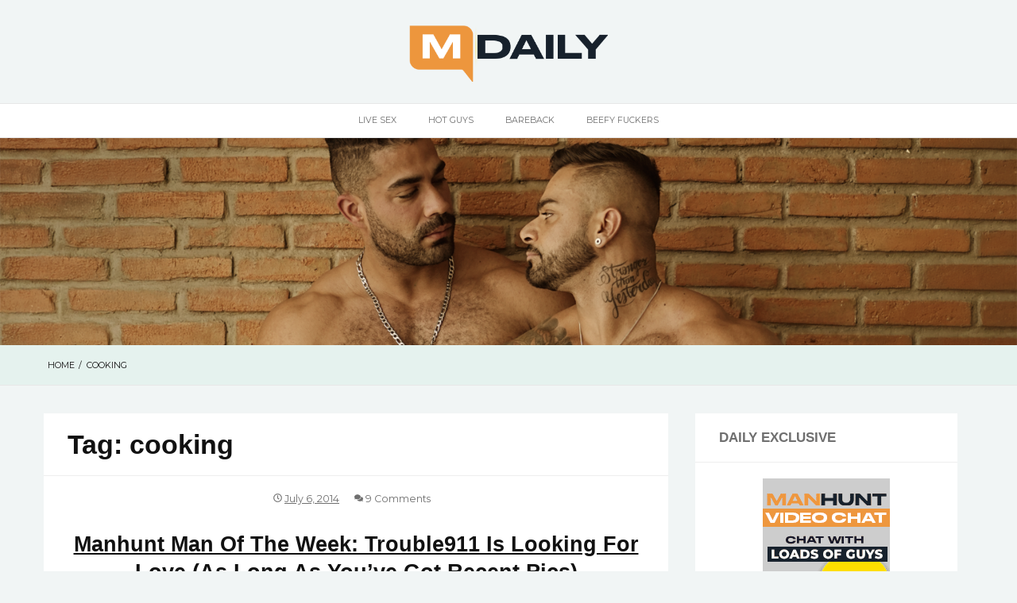

--- FILE ---
content_type: text/html; charset=UTF-8
request_url: https://www.manhuntdaily.com/tag/cooking/
body_size: 30975
content:
<!doctype html>
<html lang="en-US">
<head>
	<meta charset="UTF-8">
	<meta name="viewport" content="width=device-width, initial-scale=1">
	<link rel="profile" href="http://gmpg.org/xfn/11">
	<title>cooking &#8211; Manhunt Daily</title>
<meta name='robots' content='max-image-preview:large' />
	<style>img:is([sizes="auto" i], [sizes^="auto," i]) { contain-intrinsic-size: 3000px 1500px }</style>
	<link rel='dns-prefetch' href='//fonts.googleapis.com' />
<link href='https://fonts.gstatic.com' crossorigin rel='preconnect' />
<link rel="alternate" type="application/rss+xml" title="Manhunt Daily &raquo; Feed" href="https://www.manhuntdaily.com/feed/" />
<link rel="alternate" type="application/rss+xml" title="Manhunt Daily &raquo; Comments Feed" href="https://www.manhuntdaily.com/comments/feed/" />
<link rel="alternate" type="application/rss+xml" title="Manhunt Daily &raquo; cooking Tag Feed" href="https://www.manhuntdaily.com/tag/cooking/feed/" />
		<!-- This site uses the Google Analytics by MonsterInsights plugin v9.2.4 - Using Analytics tracking - https://www.monsterinsights.com/ -->
							<script src="//www.googletagmanager.com/gtag/js?id=G-B4MXDL2X80"  data-cfasync="false" data-wpfc-render="false" type="text/javascript" async></script>
			<script data-cfasync="false" data-wpfc-render="false" type="text/javascript">
				var mi_version = '9.2.4';
				var mi_track_user = true;
				var mi_no_track_reason = '';
								var MonsterInsightsDefaultLocations = {"page_location":"https:\/\/www.manhuntdaily.com\/tag\/cooking\/"};
				if ( typeof MonsterInsightsPrivacyGuardFilter === 'function' ) {
					var MonsterInsightsLocations = (typeof MonsterInsightsExcludeQuery === 'object') ? MonsterInsightsPrivacyGuardFilter( MonsterInsightsExcludeQuery ) : MonsterInsightsPrivacyGuardFilter( MonsterInsightsDefaultLocations );
				} else {
					var MonsterInsightsLocations = (typeof MonsterInsightsExcludeQuery === 'object') ? MonsterInsightsExcludeQuery : MonsterInsightsDefaultLocations;
				}

								var disableStrs = [
										'ga-disable-G-B4MXDL2X80',
									];

				/* Function to detect opted out users */
				function __gtagTrackerIsOptedOut() {
					for (var index = 0; index < disableStrs.length; index++) {
						if (document.cookie.indexOf(disableStrs[index] + '=true') > -1) {
							return true;
						}
					}

					return false;
				}

				/* Disable tracking if the opt-out cookie exists. */
				if (__gtagTrackerIsOptedOut()) {
					for (var index = 0; index < disableStrs.length; index++) {
						window[disableStrs[index]] = true;
					}
				}

				/* Opt-out function */
				function __gtagTrackerOptout() {
					for (var index = 0; index < disableStrs.length; index++) {
						document.cookie = disableStrs[index] + '=true; expires=Thu, 31 Dec 2099 23:59:59 UTC; path=/';
						window[disableStrs[index]] = true;
					}
				}

				if ('undefined' === typeof gaOptout) {
					function gaOptout() {
						__gtagTrackerOptout();
					}
				}
								window.dataLayer = window.dataLayer || [];

				window.MonsterInsightsDualTracker = {
					helpers: {},
					trackers: {},
				};
				if (mi_track_user) {
					function __gtagDataLayer() {
						dataLayer.push(arguments);
					}

					function __gtagTracker(type, name, parameters) {
						if (!parameters) {
							parameters = {};
						}

						if (parameters.send_to) {
							__gtagDataLayer.apply(null, arguments);
							return;
						}

						if (type === 'event') {
														parameters.send_to = monsterinsights_frontend.v4_id;
							var hookName = name;
							if (typeof parameters['event_category'] !== 'undefined') {
								hookName = parameters['event_category'] + ':' + name;
							}

							if (typeof MonsterInsightsDualTracker.trackers[hookName] !== 'undefined') {
								MonsterInsightsDualTracker.trackers[hookName](parameters);
							} else {
								__gtagDataLayer('event', name, parameters);
							}
							
						} else {
							__gtagDataLayer.apply(null, arguments);
						}
					}

					__gtagTracker('js', new Date());
					__gtagTracker('set', {
						'developer_id.dZGIzZG': true,
											});
					if ( MonsterInsightsLocations.page_location ) {
						__gtagTracker('set', MonsterInsightsLocations);
					}
										__gtagTracker('config', 'G-B4MXDL2X80', {"forceSSL":"true","link_attribution":"true"} );
															window.gtag = __gtagTracker;										(function () {
						/* https://developers.google.com/analytics/devguides/collection/analyticsjs/ */
						/* ga and __gaTracker compatibility shim. */
						var noopfn = function () {
							return null;
						};
						var newtracker = function () {
							return new Tracker();
						};
						var Tracker = function () {
							return null;
						};
						var p = Tracker.prototype;
						p.get = noopfn;
						p.set = noopfn;
						p.send = function () {
							var args = Array.prototype.slice.call(arguments);
							args.unshift('send');
							__gaTracker.apply(null, args);
						};
						var __gaTracker = function () {
							var len = arguments.length;
							if (len === 0) {
								return;
							}
							var f = arguments[len - 1];
							if (typeof f !== 'object' || f === null || typeof f.hitCallback !== 'function') {
								if ('send' === arguments[0]) {
									var hitConverted, hitObject = false, action;
									if ('event' === arguments[1]) {
										if ('undefined' !== typeof arguments[3]) {
											hitObject = {
												'eventAction': arguments[3],
												'eventCategory': arguments[2],
												'eventLabel': arguments[4],
												'value': arguments[5] ? arguments[5] : 1,
											}
										}
									}
									if ('pageview' === arguments[1]) {
										if ('undefined' !== typeof arguments[2]) {
											hitObject = {
												'eventAction': 'page_view',
												'page_path': arguments[2],
											}
										}
									}
									if (typeof arguments[2] === 'object') {
										hitObject = arguments[2];
									}
									if (typeof arguments[5] === 'object') {
										Object.assign(hitObject, arguments[5]);
									}
									if ('undefined' !== typeof arguments[1].hitType) {
										hitObject = arguments[1];
										if ('pageview' === hitObject.hitType) {
											hitObject.eventAction = 'page_view';
										}
									}
									if (hitObject) {
										action = 'timing' === arguments[1].hitType ? 'timing_complete' : hitObject.eventAction;
										hitConverted = mapArgs(hitObject);
										__gtagTracker('event', action, hitConverted);
									}
								}
								return;
							}

							function mapArgs(args) {
								var arg, hit = {};
								var gaMap = {
									'eventCategory': 'event_category',
									'eventAction': 'event_action',
									'eventLabel': 'event_label',
									'eventValue': 'event_value',
									'nonInteraction': 'non_interaction',
									'timingCategory': 'event_category',
									'timingVar': 'name',
									'timingValue': 'value',
									'timingLabel': 'event_label',
									'page': 'page_path',
									'location': 'page_location',
									'title': 'page_title',
									'referrer' : 'page_referrer',
								};
								for (arg in args) {
																		if (!(!args.hasOwnProperty(arg) || !gaMap.hasOwnProperty(arg))) {
										hit[gaMap[arg]] = args[arg];
									} else {
										hit[arg] = args[arg];
									}
								}
								return hit;
							}

							try {
								f.hitCallback();
							} catch (ex) {
							}
						};
						__gaTracker.create = newtracker;
						__gaTracker.getByName = newtracker;
						__gaTracker.getAll = function () {
							return [];
						};
						__gaTracker.remove = noopfn;
						__gaTracker.loaded = true;
						window['__gaTracker'] = __gaTracker;
					})();
									} else {
										console.log("");
					(function () {
						function __gtagTracker() {
							return null;
						}

						window['__gtagTracker'] = __gtagTracker;
						window['gtag'] = __gtagTracker;
					})();
									}
			</script>
				<!-- / Google Analytics by MonsterInsights -->
		<script type="text/javascript">
/* <![CDATA[ */
window._wpemojiSettings = {"baseUrl":"https:\/\/s.w.org\/images\/core\/emoji\/15.0.3\/72x72\/","ext":".png","svgUrl":"https:\/\/s.w.org\/images\/core\/emoji\/15.0.3\/svg\/","svgExt":".svg","source":{"concatemoji":"https:\/\/www.manhuntdaily.com\/wp-includes\/js\/wp-emoji-release.min.js"}};
/*! This file is auto-generated */
!function(i,n){var o,s,e;function c(e){try{var t={supportTests:e,timestamp:(new Date).valueOf()};sessionStorage.setItem(o,JSON.stringify(t))}catch(e){}}function p(e,t,n){e.clearRect(0,0,e.canvas.width,e.canvas.height),e.fillText(t,0,0);var t=new Uint32Array(e.getImageData(0,0,e.canvas.width,e.canvas.height).data),r=(e.clearRect(0,0,e.canvas.width,e.canvas.height),e.fillText(n,0,0),new Uint32Array(e.getImageData(0,0,e.canvas.width,e.canvas.height).data));return t.every(function(e,t){return e===r[t]})}function u(e,t,n){switch(t){case"flag":return n(e,"\ud83c\udff3\ufe0f\u200d\u26a7\ufe0f","\ud83c\udff3\ufe0f\u200b\u26a7\ufe0f")?!1:!n(e,"\ud83c\uddfa\ud83c\uddf3","\ud83c\uddfa\u200b\ud83c\uddf3")&&!n(e,"\ud83c\udff4\udb40\udc67\udb40\udc62\udb40\udc65\udb40\udc6e\udb40\udc67\udb40\udc7f","\ud83c\udff4\u200b\udb40\udc67\u200b\udb40\udc62\u200b\udb40\udc65\u200b\udb40\udc6e\u200b\udb40\udc67\u200b\udb40\udc7f");case"emoji":return!n(e,"\ud83d\udc26\u200d\u2b1b","\ud83d\udc26\u200b\u2b1b")}return!1}function f(e,t,n){var r="undefined"!=typeof WorkerGlobalScope&&self instanceof WorkerGlobalScope?new OffscreenCanvas(300,150):i.createElement("canvas"),a=r.getContext("2d",{willReadFrequently:!0}),o=(a.textBaseline="top",a.font="600 32px Arial",{});return e.forEach(function(e){o[e]=t(a,e,n)}),o}function t(e){var t=i.createElement("script");t.src=e,t.defer=!0,i.head.appendChild(t)}"undefined"!=typeof Promise&&(o="wpEmojiSettingsSupports",s=["flag","emoji"],n.supports={everything:!0,everythingExceptFlag:!0},e=new Promise(function(e){i.addEventListener("DOMContentLoaded",e,{once:!0})}),new Promise(function(t){var n=function(){try{var e=JSON.parse(sessionStorage.getItem(o));if("object"==typeof e&&"number"==typeof e.timestamp&&(new Date).valueOf()<e.timestamp+604800&&"object"==typeof e.supportTests)return e.supportTests}catch(e){}return null}();if(!n){if("undefined"!=typeof Worker&&"undefined"!=typeof OffscreenCanvas&&"undefined"!=typeof URL&&URL.createObjectURL&&"undefined"!=typeof Blob)try{var e="postMessage("+f.toString()+"("+[JSON.stringify(s),u.toString(),p.toString()].join(",")+"));",r=new Blob([e],{type:"text/javascript"}),a=new Worker(URL.createObjectURL(r),{name:"wpTestEmojiSupports"});return void(a.onmessage=function(e){c(n=e.data),a.terminate(),t(n)})}catch(e){}c(n=f(s,u,p))}t(n)}).then(function(e){for(var t in e)n.supports[t]=e[t],n.supports.everything=n.supports.everything&&n.supports[t],"flag"!==t&&(n.supports.everythingExceptFlag=n.supports.everythingExceptFlag&&n.supports[t]);n.supports.everythingExceptFlag=n.supports.everythingExceptFlag&&!n.supports.flag,n.DOMReady=!1,n.readyCallback=function(){n.DOMReady=!0}}).then(function(){return e}).then(function(){var e;n.supports.everything||(n.readyCallback(),(e=n.source||{}).concatemoji?t(e.concatemoji):e.wpemoji&&e.twemoji&&(t(e.twemoji),t(e.wpemoji)))}))}((window,document),window._wpemojiSettings);
/* ]]> */
</script>
<link rel='stylesheet' id='wp_bannerize_pro_slugwp-bannerize-admin-barcss-css' href='https://www.manhuntdaily.com/wp-content/plugins/wp-bannerize-pro/public/css/wp-bannerize-admin-bar.css' type='text/css' media='all' />
<link rel='stylesheet' id='wp_bannerize_pro_slugwp-bannerizecss-css' href='https://www.manhuntdaily.com/wp-content/plugins/wp-bannerize-pro/public/css/wp-bannerize.css' type='text/css' media='all' />
<style id='wp-emoji-styles-inline-css' type='text/css'>

	img.wp-smiley, img.emoji {
		display: inline !important;
		border: none !important;
		box-shadow: none !important;
		height: 1em !important;
		width: 1em !important;
		margin: 0 0.07em !important;
		vertical-align: -0.1em !important;
		background: none !important;
		padding: 0 !important;
	}
</style>
<link rel='stylesheet' id='wp-block-library-css' href='https://www.manhuntdaily.com/wp-includes/css/dist/block-library/style.min.css' type='text/css' media='all' />
<style id='wp-block-library-theme-inline-css' type='text/css'>
.wp-block-audio :where(figcaption){color:#555;font-size:13px;text-align:center}.is-dark-theme .wp-block-audio :where(figcaption){color:#ffffffa6}.wp-block-audio{margin:0 0 1em}.wp-block-code{border:1px solid #ccc;border-radius:4px;font-family:Menlo,Consolas,monaco,monospace;padding:.8em 1em}.wp-block-embed :where(figcaption){color:#555;font-size:13px;text-align:center}.is-dark-theme .wp-block-embed :where(figcaption){color:#ffffffa6}.wp-block-embed{margin:0 0 1em}.blocks-gallery-caption{color:#555;font-size:13px;text-align:center}.is-dark-theme .blocks-gallery-caption{color:#ffffffa6}:root :where(.wp-block-image figcaption){color:#555;font-size:13px;text-align:center}.is-dark-theme :root :where(.wp-block-image figcaption){color:#ffffffa6}.wp-block-image{margin:0 0 1em}.wp-block-pullquote{border-bottom:4px solid;border-top:4px solid;color:currentColor;margin-bottom:1.75em}.wp-block-pullquote cite,.wp-block-pullquote footer,.wp-block-pullquote__citation{color:currentColor;font-size:.8125em;font-style:normal;text-transform:uppercase}.wp-block-quote{border-left:.25em solid;margin:0 0 1.75em;padding-left:1em}.wp-block-quote cite,.wp-block-quote footer{color:currentColor;font-size:.8125em;font-style:normal;position:relative}.wp-block-quote:where(.has-text-align-right){border-left:none;border-right:.25em solid;padding-left:0;padding-right:1em}.wp-block-quote:where(.has-text-align-center){border:none;padding-left:0}.wp-block-quote.is-large,.wp-block-quote.is-style-large,.wp-block-quote:where(.is-style-plain){border:none}.wp-block-search .wp-block-search__label{font-weight:700}.wp-block-search__button{border:1px solid #ccc;padding:.375em .625em}:where(.wp-block-group.has-background){padding:1.25em 2.375em}.wp-block-separator.has-css-opacity{opacity:.4}.wp-block-separator{border:none;border-bottom:2px solid;margin-left:auto;margin-right:auto}.wp-block-separator.has-alpha-channel-opacity{opacity:1}.wp-block-separator:not(.is-style-wide):not(.is-style-dots){width:100px}.wp-block-separator.has-background:not(.is-style-dots){border-bottom:none;height:1px}.wp-block-separator.has-background:not(.is-style-wide):not(.is-style-dots){height:2px}.wp-block-table{margin:0 0 1em}.wp-block-table td,.wp-block-table th{word-break:normal}.wp-block-table :where(figcaption){color:#555;font-size:13px;text-align:center}.is-dark-theme .wp-block-table :where(figcaption){color:#ffffffa6}.wp-block-video :where(figcaption){color:#555;font-size:13px;text-align:center}.is-dark-theme .wp-block-video :where(figcaption){color:#ffffffa6}.wp-block-video{margin:0 0 1em}:root :where(.wp-block-template-part.has-background){margin-bottom:0;margin-top:0;padding:1.25em 2.375em}
</style>
<style id='wp-bannerize-block-style-inline-css' type='text/css'>


</style>
<style id='classic-theme-styles-inline-css' type='text/css'>
/*! This file is auto-generated */
.wp-block-button__link{color:#fff;background-color:#32373c;border-radius:9999px;box-shadow:none;text-decoration:none;padding:calc(.667em + 2px) calc(1.333em + 2px);font-size:1.125em}.wp-block-file__button{background:#32373c;color:#fff;text-decoration:none}
</style>
<style id='global-styles-inline-css' type='text/css'>
:root{--wp--preset--aspect-ratio--square: 1;--wp--preset--aspect-ratio--4-3: 4/3;--wp--preset--aspect-ratio--3-4: 3/4;--wp--preset--aspect-ratio--3-2: 3/2;--wp--preset--aspect-ratio--2-3: 2/3;--wp--preset--aspect-ratio--16-9: 16/9;--wp--preset--aspect-ratio--9-16: 9/16;--wp--preset--color--black: #000000;--wp--preset--color--cyan-bluish-gray: #abb8c3;--wp--preset--color--white: #ffffff;--wp--preset--color--pale-pink: #f78da7;--wp--preset--color--vivid-red: #cf2e2e;--wp--preset--color--luminous-vivid-orange: #ff6900;--wp--preset--color--luminous-vivid-amber: #fcb900;--wp--preset--color--light-green-cyan: #7bdcb5;--wp--preset--color--vivid-green-cyan: #00d084;--wp--preset--color--pale-cyan-blue: #8ed1fc;--wp--preset--color--vivid-cyan-blue: #0693e3;--wp--preset--color--vivid-purple: #9b51e0;--wp--preset--gradient--vivid-cyan-blue-to-vivid-purple: linear-gradient(135deg,rgba(6,147,227,1) 0%,rgb(155,81,224) 100%);--wp--preset--gradient--light-green-cyan-to-vivid-green-cyan: linear-gradient(135deg,rgb(122,220,180) 0%,rgb(0,208,130) 100%);--wp--preset--gradient--luminous-vivid-amber-to-luminous-vivid-orange: linear-gradient(135deg,rgba(252,185,0,1) 0%,rgba(255,105,0,1) 100%);--wp--preset--gradient--luminous-vivid-orange-to-vivid-red: linear-gradient(135deg,rgba(255,105,0,1) 0%,rgb(207,46,46) 100%);--wp--preset--gradient--very-light-gray-to-cyan-bluish-gray: linear-gradient(135deg,rgb(238,238,238) 0%,rgb(169,184,195) 100%);--wp--preset--gradient--cool-to-warm-spectrum: linear-gradient(135deg,rgb(74,234,220) 0%,rgb(151,120,209) 20%,rgb(207,42,186) 40%,rgb(238,44,130) 60%,rgb(251,105,98) 80%,rgb(254,248,76) 100%);--wp--preset--gradient--blush-light-purple: linear-gradient(135deg,rgb(255,206,236) 0%,rgb(152,150,240) 100%);--wp--preset--gradient--blush-bordeaux: linear-gradient(135deg,rgb(254,205,165) 0%,rgb(254,45,45) 50%,rgb(107,0,62) 100%);--wp--preset--gradient--luminous-dusk: linear-gradient(135deg,rgb(255,203,112) 0%,rgb(199,81,192) 50%,rgb(65,88,208) 100%);--wp--preset--gradient--pale-ocean: linear-gradient(135deg,rgb(255,245,203) 0%,rgb(182,227,212) 50%,rgb(51,167,181) 100%);--wp--preset--gradient--electric-grass: linear-gradient(135deg,rgb(202,248,128) 0%,rgb(113,206,126) 100%);--wp--preset--gradient--midnight: linear-gradient(135deg,rgb(2,3,129) 0%,rgb(40,116,252) 100%);--wp--preset--font-size--small: 16px;--wp--preset--font-size--medium: 25px;--wp--preset--font-size--large: 31px;--wp--preset--font-size--x-large: 42px;--wp--preset--font-size--larger: 39px;--wp--preset--spacing--20: 0.44rem;--wp--preset--spacing--30: 0.67rem;--wp--preset--spacing--40: 1rem;--wp--preset--spacing--50: 1.5rem;--wp--preset--spacing--60: 2.25rem;--wp--preset--spacing--70: 3.38rem;--wp--preset--spacing--80: 5.06rem;--wp--preset--shadow--natural: 6px 6px 9px rgba(0, 0, 0, 0.2);--wp--preset--shadow--deep: 12px 12px 50px rgba(0, 0, 0, 0.4);--wp--preset--shadow--sharp: 6px 6px 0px rgba(0, 0, 0, 0.2);--wp--preset--shadow--outlined: 6px 6px 0px -3px rgba(255, 255, 255, 1), 6px 6px rgba(0, 0, 0, 1);--wp--preset--shadow--crisp: 6px 6px 0px rgba(0, 0, 0, 1);}:where(.is-layout-flex){gap: 0.5em;}:where(.is-layout-grid){gap: 0.5em;}body .is-layout-flex{display: flex;}.is-layout-flex{flex-wrap: wrap;align-items: center;}.is-layout-flex > :is(*, div){margin: 0;}body .is-layout-grid{display: grid;}.is-layout-grid > :is(*, div){margin: 0;}:where(.wp-block-columns.is-layout-flex){gap: 2em;}:where(.wp-block-columns.is-layout-grid){gap: 2em;}:where(.wp-block-post-template.is-layout-flex){gap: 1.25em;}:where(.wp-block-post-template.is-layout-grid){gap: 1.25em;}.has-black-color{color: var(--wp--preset--color--black) !important;}.has-cyan-bluish-gray-color{color: var(--wp--preset--color--cyan-bluish-gray) !important;}.has-white-color{color: var(--wp--preset--color--white) !important;}.has-pale-pink-color{color: var(--wp--preset--color--pale-pink) !important;}.has-vivid-red-color{color: var(--wp--preset--color--vivid-red) !important;}.has-luminous-vivid-orange-color{color: var(--wp--preset--color--luminous-vivid-orange) !important;}.has-luminous-vivid-amber-color{color: var(--wp--preset--color--luminous-vivid-amber) !important;}.has-light-green-cyan-color{color: var(--wp--preset--color--light-green-cyan) !important;}.has-vivid-green-cyan-color{color: var(--wp--preset--color--vivid-green-cyan) !important;}.has-pale-cyan-blue-color{color: var(--wp--preset--color--pale-cyan-blue) !important;}.has-vivid-cyan-blue-color{color: var(--wp--preset--color--vivid-cyan-blue) !important;}.has-vivid-purple-color{color: var(--wp--preset--color--vivid-purple) !important;}.has-black-background-color{background-color: var(--wp--preset--color--black) !important;}.has-cyan-bluish-gray-background-color{background-color: var(--wp--preset--color--cyan-bluish-gray) !important;}.has-white-background-color{background-color: var(--wp--preset--color--white) !important;}.has-pale-pink-background-color{background-color: var(--wp--preset--color--pale-pink) !important;}.has-vivid-red-background-color{background-color: var(--wp--preset--color--vivid-red) !important;}.has-luminous-vivid-orange-background-color{background-color: var(--wp--preset--color--luminous-vivid-orange) !important;}.has-luminous-vivid-amber-background-color{background-color: var(--wp--preset--color--luminous-vivid-amber) !important;}.has-light-green-cyan-background-color{background-color: var(--wp--preset--color--light-green-cyan) !important;}.has-vivid-green-cyan-background-color{background-color: var(--wp--preset--color--vivid-green-cyan) !important;}.has-pale-cyan-blue-background-color{background-color: var(--wp--preset--color--pale-cyan-blue) !important;}.has-vivid-cyan-blue-background-color{background-color: var(--wp--preset--color--vivid-cyan-blue) !important;}.has-vivid-purple-background-color{background-color: var(--wp--preset--color--vivid-purple) !important;}.has-black-border-color{border-color: var(--wp--preset--color--black) !important;}.has-cyan-bluish-gray-border-color{border-color: var(--wp--preset--color--cyan-bluish-gray) !important;}.has-white-border-color{border-color: var(--wp--preset--color--white) !important;}.has-pale-pink-border-color{border-color: var(--wp--preset--color--pale-pink) !important;}.has-vivid-red-border-color{border-color: var(--wp--preset--color--vivid-red) !important;}.has-luminous-vivid-orange-border-color{border-color: var(--wp--preset--color--luminous-vivid-orange) !important;}.has-luminous-vivid-amber-border-color{border-color: var(--wp--preset--color--luminous-vivid-amber) !important;}.has-light-green-cyan-border-color{border-color: var(--wp--preset--color--light-green-cyan) !important;}.has-vivid-green-cyan-border-color{border-color: var(--wp--preset--color--vivid-green-cyan) !important;}.has-pale-cyan-blue-border-color{border-color: var(--wp--preset--color--pale-cyan-blue) !important;}.has-vivid-cyan-blue-border-color{border-color: var(--wp--preset--color--vivid-cyan-blue) !important;}.has-vivid-purple-border-color{border-color: var(--wp--preset--color--vivid-purple) !important;}.has-vivid-cyan-blue-to-vivid-purple-gradient-background{background: var(--wp--preset--gradient--vivid-cyan-blue-to-vivid-purple) !important;}.has-light-green-cyan-to-vivid-green-cyan-gradient-background{background: var(--wp--preset--gradient--light-green-cyan-to-vivid-green-cyan) !important;}.has-luminous-vivid-amber-to-luminous-vivid-orange-gradient-background{background: var(--wp--preset--gradient--luminous-vivid-amber-to-luminous-vivid-orange) !important;}.has-luminous-vivid-orange-to-vivid-red-gradient-background{background: var(--wp--preset--gradient--luminous-vivid-orange-to-vivid-red) !important;}.has-very-light-gray-to-cyan-bluish-gray-gradient-background{background: var(--wp--preset--gradient--very-light-gray-to-cyan-bluish-gray) !important;}.has-cool-to-warm-spectrum-gradient-background{background: var(--wp--preset--gradient--cool-to-warm-spectrum) !important;}.has-blush-light-purple-gradient-background{background: var(--wp--preset--gradient--blush-light-purple) !important;}.has-blush-bordeaux-gradient-background{background: var(--wp--preset--gradient--blush-bordeaux) !important;}.has-luminous-dusk-gradient-background{background: var(--wp--preset--gradient--luminous-dusk) !important;}.has-pale-ocean-gradient-background{background: var(--wp--preset--gradient--pale-ocean) !important;}.has-electric-grass-gradient-background{background: var(--wp--preset--gradient--electric-grass) !important;}.has-midnight-gradient-background{background: var(--wp--preset--gradient--midnight) !important;}.has-small-font-size{font-size: var(--wp--preset--font-size--small) !important;}.has-medium-font-size{font-size: var(--wp--preset--font-size--medium) !important;}.has-large-font-size{font-size: var(--wp--preset--font-size--large) !important;}.has-x-large-font-size{font-size: var(--wp--preset--font-size--x-large) !important;}
:where(.wp-block-post-template.is-layout-flex){gap: 1.25em;}:where(.wp-block-post-template.is-layout-grid){gap: 1.25em;}
:where(.wp-block-columns.is-layout-flex){gap: 2em;}:where(.wp-block-columns.is-layout-grid){gap: 2em;}
:root :where(.wp-block-pullquote){font-size: 1.5em;line-height: 1.6;}
</style>
<link rel='stylesheet' id='aeonblog-fonts-css' href='https://fonts.googleapis.com/css?family=Montserrat%3A400%2C700&#038;subset=latin%2Clatin-ext' type='text/css' media='all' />
<link rel='stylesheet' id='aeonblog-style-css' href='https://www.manhuntdaily.com/wp-content/themes/aeonblog/style.css' type='text/css' media='all' />
<style id='aeonblog-style-inline-css' type='text/css'>
body { font-family: 'Montserrat', BlinkMacSystemFont, -apple-system, 'Segoe UI', Roboto, Helvetica, Arial, sans-serif; }.site-title { font-family: 'Montserrat', BlinkMacSystemFont, -apple-system, 'Segoe UI', Roboto, Helvetica, Arial, sans-serif; }body, input { font-size: 14px; }.widget_search .search-form .search-field { height: 46px; } body { line-height: 1; } button:hover,
				input[type="button"]:hover,
				input[type="reset"]:hover,
				input[type="submit"]:hover,
				button:active,
				button:focus,
				input[type="button"]:active,
				input[type="button"]:focus,
				input[type="reset"]:active,
				input[type="reset"]:focus,
				input[type="submit"]:active,
				input[type="submit"]:focus,
				#mobile-menu-toggle:hover, #mobile-menu-toggle:focus,
				.aeonblog-pagination .page-numbers.current,	.aeonblog-pagination .page-numbers:hover,
				.posts-navigation a:hover, .posts-navigation a:focus,
				.entry-header .entry-meta li .posted-in a:focus,
				.entry-header .entry-meta li .posted-in a:hover,
				.entry-footer .more-link:hover,	.entry-footer .more-link:focus,
				.site-footer {
					background: #021634;
				} .aeonblog-pagination .page-numbers,
				.posts-navigation a,
				#mobile-menu-toggle,
				.entry-footer .more-link, .entry-footer .more-link:hover, .entry-footer .more-link:focus,
				.widget_search .search-field:focus, .widget_search .search-field:hover,
				input[type="text"]:focus,
				input[type="email"]:focus,
				input[type="url"]:focus,
				input[type="password"]:focus,
				input[type="search"]:focus,
				input[type="number"]:focus,
				input[type="tel"]:focus,
				input[type="range"]:focus,
				input[type="date"]:focus,
				input[type="month"]:focus,
				input[type="week"]:focus,
				input[type="time"]:focus,
				input[type="datetime"]:focus,
				input[type="datetime-local"]:focus,
				input[type="color"]:focus,
				textarea:focus,
				input[type="text"]:hover,
				input[type="email"]:hover,
				input[type="url"]:hover,
				input[type="password"]:hover,
				input[type="search"]:hover,
				input[type="number"]:hover,
				input[type="tel"]:hover,
				input[type="range"]:hover,
				input[type="date"]:hover,
				input[type="month"]:hover,
				input[type="week"]:hover,
				input[type="time"]:hover,
				input[type="datetime"]:hover,
				input[type="datetime-local"]:hover,
				input[type="color"]:hover,
				textarea:hover
				{
					border-color: #021634;
				} button, input[type="button"], input[type="reset"], input[type="submit"], #toTop {
				background: #dd8b0f;
			}
</style>
<link rel='stylesheet' id='aeonblog-print-css-css' href='https://www.manhuntdaily.com/wp-content/themes/aeonblog/css/print.css' type='text/css' media='all' />
<script type="text/javascript" src="https://www.manhuntdaily.com/wp-includes/js/jquery/jquery.min.js" id="jquery-core-js"></script>
<script type="text/javascript" src="https://www.manhuntdaily.com/wp-includes/js/jquery/jquery-migrate.min.js" id="jquery-migrate-js"></script>
<script type="text/javascript" src="https://www.manhuntdaily.com/wp-content/plugins/google-analytics-for-wordpress/assets/js/frontend-gtag.min.js" id="monsterinsights-frontend-script-js" async="async" data-wp-strategy="async"></script>
<script data-cfasync="false" data-wpfc-render="false" type="text/javascript" id='monsterinsights-frontend-script-js-extra'>/* <![CDATA[ */
var monsterinsights_frontend = {"js_events_tracking":"true","download_extensions":"doc,pdf,ppt,zip,xls,docx,pptx,xlsx","inbound_paths":"[{\"path\":\"\\\/go\\\/\",\"label\":\"affiliate\"},{\"path\":\"\\\/recommend\\\/\",\"label\":\"affiliate\"}]","home_url":"https:\/\/www.manhuntdaily.com","hash_tracking":"false","v4_id":"G-B4MXDL2X80"};/* ]]> */
</script>
<link rel="https://api.w.org/" href="https://www.manhuntdaily.com/wp-json/" /><link rel="alternate" title="JSON" type="application/json" href="https://www.manhuntdaily.com/wp-json/wp/v2/tags/3293" /><link rel="EditURI" type="application/rsd+xml" title="RSD" href="https://www.manhuntdaily.com/xmlrpc.php?rsd" />
<meta name="generator" content="WordPress 6.7.2" />
    <script>
      window.ajaxurl =
        "https://www.manhuntdaily.com/wp-admin/admin-ajax.php"
      window.WPBannerize = {
    "General": {
        "impressions_enabled": true,
        "clicks_enabled": true
    },
    "impressions": {
        "enabled": true,
        "keep_clean": "disabled",
        "max_records": 1000,
        "num_months": 3,
        "schedules": "twicedaily"
    },
    "clicks": {
        "enabled": true,
        "keep_clean": "disabled",
        "max_records": 1000,
        "num_months": 3,
        "schedules": "twicedaily"
    },
    "geolocalization": {
        "ipstack": {
            "api_key": ""
        }
    },
    "Layout": {
        "top": 0,
        "right": 0,
        "bottom": 0,
        "left": 0
    },
    "theme": {
        "campaigns": {
            "custom_template": {
                "enabled": false,
                "header": true,
                "footer": true,
                "sidebar": true,
                "file": "custom-taxonomy-template.php"
            },
            "custom_file": ""
        },
        "banner": {
            "custom_template": {
                "enabled": false,
                "header": true,
                "footer": true,
                "sidebar": true,
                "file": "custom-single-template.php"
            },
            "custom_file": ""
        }
    }
};
      window.WPBannerize.nonce = '5fd4938cc3';
    </script>
    		<style type="text/css">
					.site-title,
			.site-description {
				position: absolute;
				clip: rect(1px, 1px, 1px, 1px);
			}
					</style>
		<link rel="icon" href="https://www.manhuntdaily.com/files/2019/10/cropped-mhd_tinyicon-32x32.png" sizes="32x32" />
<link rel="icon" href="https://www.manhuntdaily.com/files/2019/10/cropped-mhd_tinyicon-192x192.png" sizes="192x192" />
<link rel="apple-touch-icon" href="https://www.manhuntdaily.com/files/2019/10/cropped-mhd_tinyicon-180x180.png" />
<meta name="msapplication-TileImage" content="https://www.manhuntdaily.com/files/2019/10/cropped-mhd_tinyicon-270x270.png" />
</head>
<body class="archive tag tag-cooking tag-3293 wp-custom-logo wp-embed-responsive hfeed pt-sticky-sidebar has-right-sidebar">
<a class="skip-link screen-reader-text" href="#content">Skip to content</a>	<header id="masthead" class="site-header" role="banner">
		<!-- Start Header Branding -->
		<div class="site-branding">
			<a href="https://www.manhuntdaily.com/" class="custom-logo-link" rel="home"><img width="783" height="222" src="https://www.manhuntdaily.com/files/2019/10/mhdaily_logo2.png" class="custom-logo" alt="Manhunt Daily" decoding="async" fetchpriority="high" srcset="https://www.manhuntdaily.com/files/2019/10/mhdaily_logo2.png 783w, https://www.manhuntdaily.com/files/2019/10/mhdaily_logo2-500x142.png 500w, https://www.manhuntdaily.com/files/2019/10/mhdaily_logo2-768x218.png 768w" sizes="(max-width: 783px) 100vw, 783px" /></a>				<p class="site-title"><a href="https://www.manhuntdaily.com/">Manhunt Daily</a></p>
								<p class="site-description">The Official Manhunt.net Gay Porn Blog</p>
						</div>
		<!-- End Header Branding -->
			<!-- Main Menu -->
		<nav id="site-navigation" role="navigation" aria-label="Header" class="main-navigation" itemscope="itemscope" itemtype="https://schema.org/SiteNavigationElement">
		<button id="mobile-menu-toggle" aria-controls="main-menu" aria-expanded="false">Menu</button>
		<ul id="main-menu" class="menu"><li id="menu-item-322940" class="menu-item menu-item-type-custom menu-item-object-custom menu-item-322940"><a target="_blank" href="https://www.mhcams.com/">Live Sex</a></li>
<li id="menu-item-322941" class="menu-item menu-item-type-taxonomy menu-item-object-category menu-item-322941"><a href="https://www.manhuntdaily.com/category/hot-boys/">Hot Guys</a></li>
<li id="menu-item-322942" class="menu-item menu-item-type-taxonomy menu-item-object-category menu-item-322942"><a href="https://www.manhuntdaily.com/category/bareback/">Bareback</a></li>
<li id="menu-item-322943" class="menu-item menu-item-type-taxonomy menu-item-object-category menu-item-322943"><a href="https://www.manhuntdaily.com/category/news/beefy-fuckers-news/">Beefy Fuckers</a></li>
</ul>		</nav><!-- #site-navigation -->
		</header><!-- #masthead -->
<div id="wp-custom-header" class="wp-custom-header"><img src="https://www.manhuntdaily.com/files/2025/01/cropped-banner_header_test.png" width="2200" height="448" alt="" srcset="https://www.manhuntdaily.com/files/2025/01/cropped-banner_header_test.png 2200w, https://www.manhuntdaily.com/files/2025/01/cropped-banner_header_test-500x102.png 500w, https://www.manhuntdaily.com/files/2025/01/cropped-banner_header_test-1024x209.png 1024w, https://www.manhuntdaily.com/files/2025/01/cropped-banner_header_test-768x156.png 768w, https://www.manhuntdaily.com/files/2025/01/cropped-banner_header_test-1536x313.png 1536w, https://www.manhuntdaily.com/files/2025/01/cropped-banner_header_test-2048x417.png 2048w" sizes="(max-width: 2200px) 100vw, 2200px" decoding="async" /></div><div class="breadcrumb"><nav role="navigation" aria-label="Breadcrumbs" class="breadcrumb-trail breadcrumbs" itemprop="breadcrumb"><ul class="trail-items" itemscope itemtype="http://schema.org/BreadcrumbList"><meta name="numberOfItems" content="2" /><meta name="itemListOrder" content="Ascending" /><li itemprop="itemListElement" itemscope itemtype="http://schema.org/ListItem" class="trail-item trail-begin"><a href="https://www.manhuntdaily.com/" rel="home" itemprop="item"><span itemprop="name">Home</span></a><meta itemprop="position" content="1" /></li><li itemprop="itemListElement" itemscope itemtype="http://schema.org/ListItem" class="trail-item trail-end"><a href="https://www.manhuntdaily.com/tag/cooking/" itemprop="item"><span itemprop="name">cooking</span></a><meta itemprop="position" content="2" /></li></ul></nav></div>
<div id="content" class="blog-wrapper">

<aside role="complementary" class="secondary left-sidebar">
	<section id="custom_html-5" class="widget_text widget widget_custom_html"><h2 class="widget-title">DAILY EXCLUSIVE</h2><div class="textwidget custom-html-widget"><center>
<a href="https://manhunt.net/videochatrooms" target="_blank"><img src="https://a.manhunt.net/Communications/RY/MHNEXT/Daily_VideoChat.gif"></a></center></div></section><section id="search-3" class="widget widget_search"><form role="search" method="get" class="search-form" action="https://www.manhuntdaily.com/">
				<label>
					<span class="screen-reader-text">Search for:</span>
					<input type="search" class="search-field" placeholder="Search &hellip;" value="" name="s" />
				</label>
				<input type="submit" class="search-submit" value="Search" />
			</form></section><section id="media_video-3" class="widget widget_media_video"><h2 class="widget-title">Manhunt Member Video</h2><div style="width:100%;" class="wp-video"><!--[if lt IE 9]><script>document.createElement('video');</script><![endif]-->
<video class="wp-video-shortcode" id="video-248609-1" preload="metadata" controls="controls"><source type="video/mp4" src="https://www.manhuntdaily.com/files/2019/07/dabbler.mp4?_=1" /><source type="video/mp4" src="http://www.manhuntdaily.com/files/2019/07/dabbler.mp4?_=1" /><a href="https://www.manhuntdaily.com/files/2019/07/dabbler.mp4">https://www.manhuntdaily.com/files/2019/07/dabbler.mp4</a></video></div></section><section id="linkcat-2" class="widget widget_links"><h2 class="widget-title">Blogroll</h2>
	<ul class='xoxo blogroll'>
<li><a href="http://www.dlist.com" rel="noopener" target="_blank">DList</a></li>
<li><a href="http://gay.fleshbot.com/" rel="noopener" title="For horny nerds." target="_blank">Fleshbot</a></li>
<li><a href="https://gayporngasm.blog/" rel="noopener" title="Gay Porn Gasm" target="_blank">Gay Porn Gasm</a></li>
<li><a href="http://www.queerclick.com/" rel="noopener" target="_blank">Queer Click</a></li>
<li><a href="https://queerpig.com/" rel="noopener" target="_blank">Queerpig</a></li>
<li><a href="https://www.thesword.com/" rel="noopener" target="_blank">The Sword</a></li>
<li><a href="https://masqulin.com/blog/blog.html" rel="noopener" title="This is a wicked cool blog!" target="_blank">Wicked Gay Blog</a></li>

	</ul>
</section>
<section id="archives-3" class="widget widget_archive"><h2 class="widget-title">Archives</h2>
			<ul>
					<li><a href='https://www.manhuntdaily.com/2026/01/'>January 2026</a></li>
	<li><a href='https://www.manhuntdaily.com/2025/12/'>December 2025</a></li>
	<li><a href='https://www.manhuntdaily.com/2025/11/'>November 2025</a></li>
	<li><a href='https://www.manhuntdaily.com/2025/10/'>October 2025</a></li>
	<li><a href='https://www.manhuntdaily.com/2025/09/'>September 2025</a></li>
	<li><a href='https://www.manhuntdaily.com/2025/08/'>August 2025</a></li>
	<li><a href='https://www.manhuntdaily.com/2025/07/'>July 2025</a></li>
	<li><a href='https://www.manhuntdaily.com/2025/06/'>June 2025</a></li>
	<li><a href='https://www.manhuntdaily.com/2025/05/'>May 2025</a></li>
	<li><a href='https://www.manhuntdaily.com/2025/04/'>April 2025</a></li>
	<li><a href='https://www.manhuntdaily.com/2025/03/'>March 2025</a></li>
	<li><a href='https://www.manhuntdaily.com/2025/02/'>February 2025</a></li>
	<li><a href='https://www.manhuntdaily.com/2025/01/'>January 2025</a></li>
	<li><a href='https://www.manhuntdaily.com/2024/12/'>December 2024</a></li>
	<li><a href='https://www.manhuntdaily.com/2024/11/'>November 2024</a></li>
	<li><a href='https://www.manhuntdaily.com/2024/10/'>October 2024</a></li>
	<li><a href='https://www.manhuntdaily.com/2024/09/'>September 2024</a></li>
	<li><a href='https://www.manhuntdaily.com/2024/08/'>August 2024</a></li>
	<li><a href='https://www.manhuntdaily.com/2024/07/'>July 2024</a></li>
	<li><a href='https://www.manhuntdaily.com/2024/06/'>June 2024</a></li>
	<li><a href='https://www.manhuntdaily.com/2024/05/'>May 2024</a></li>
	<li><a href='https://www.manhuntdaily.com/2024/04/'>April 2024</a></li>
	<li><a href='https://www.manhuntdaily.com/2024/03/'>March 2024</a></li>
	<li><a href='https://www.manhuntdaily.com/2024/02/'>February 2024</a></li>
	<li><a href='https://www.manhuntdaily.com/2024/01/'>January 2024</a></li>
	<li><a href='https://www.manhuntdaily.com/2023/12/'>December 2023</a></li>
	<li><a href='https://www.manhuntdaily.com/2023/11/'>November 2023</a></li>
	<li><a href='https://www.manhuntdaily.com/2023/10/'>October 2023</a></li>
	<li><a href='https://www.manhuntdaily.com/2023/09/'>September 2023</a></li>
	<li><a href='https://www.manhuntdaily.com/2023/08/'>August 2023</a></li>
	<li><a href='https://www.manhuntdaily.com/2023/07/'>July 2023</a></li>
	<li><a href='https://www.manhuntdaily.com/2023/06/'>June 2023</a></li>
	<li><a href='https://www.manhuntdaily.com/2023/05/'>May 2023</a></li>
	<li><a href='https://www.manhuntdaily.com/2023/04/'>April 2023</a></li>
	<li><a href='https://www.manhuntdaily.com/2023/03/'>March 2023</a></li>
	<li><a href='https://www.manhuntdaily.com/2023/02/'>February 2023</a></li>
	<li><a href='https://www.manhuntdaily.com/2023/01/'>January 2023</a></li>
	<li><a href='https://www.manhuntdaily.com/2022/12/'>December 2022</a></li>
	<li><a href='https://www.manhuntdaily.com/2022/11/'>November 2022</a></li>
	<li><a href='https://www.manhuntdaily.com/2022/10/'>October 2022</a></li>
	<li><a href='https://www.manhuntdaily.com/2022/09/'>September 2022</a></li>
	<li><a href='https://www.manhuntdaily.com/2022/08/'>August 2022</a></li>
	<li><a href='https://www.manhuntdaily.com/2022/07/'>July 2022</a></li>
	<li><a href='https://www.manhuntdaily.com/2022/06/'>June 2022</a></li>
	<li><a href='https://www.manhuntdaily.com/2022/05/'>May 2022</a></li>
	<li><a href='https://www.manhuntdaily.com/2022/04/'>April 2022</a></li>
	<li><a href='https://www.manhuntdaily.com/2022/03/'>March 2022</a></li>
	<li><a href='https://www.manhuntdaily.com/2022/02/'>February 2022</a></li>
	<li><a href='https://www.manhuntdaily.com/2022/01/'>January 2022</a></li>
	<li><a href='https://www.manhuntdaily.com/2021/12/'>December 2021</a></li>
	<li><a href='https://www.manhuntdaily.com/2021/11/'>November 2021</a></li>
	<li><a href='https://www.manhuntdaily.com/2021/10/'>October 2021</a></li>
	<li><a href='https://www.manhuntdaily.com/2021/09/'>September 2021</a></li>
	<li><a href='https://www.manhuntdaily.com/2021/08/'>August 2021</a></li>
	<li><a href='https://www.manhuntdaily.com/2021/07/'>July 2021</a></li>
	<li><a href='https://www.manhuntdaily.com/2021/06/'>June 2021</a></li>
	<li><a href='https://www.manhuntdaily.com/2021/05/'>May 2021</a></li>
	<li><a href='https://www.manhuntdaily.com/2021/04/'>April 2021</a></li>
	<li><a href='https://www.manhuntdaily.com/2021/03/'>March 2021</a></li>
	<li><a href='https://www.manhuntdaily.com/2021/02/'>February 2021</a></li>
	<li><a href='https://www.manhuntdaily.com/2021/01/'>January 2021</a></li>
	<li><a href='https://www.manhuntdaily.com/2020/12/'>December 2020</a></li>
	<li><a href='https://www.manhuntdaily.com/2020/11/'>November 2020</a></li>
	<li><a href='https://www.manhuntdaily.com/2020/10/'>October 2020</a></li>
	<li><a href='https://www.manhuntdaily.com/2020/09/'>September 2020</a></li>
	<li><a href='https://www.manhuntdaily.com/2020/08/'>August 2020</a></li>
	<li><a href='https://www.manhuntdaily.com/2020/07/'>July 2020</a></li>
	<li><a href='https://www.manhuntdaily.com/2020/06/'>June 2020</a></li>
	<li><a href='https://www.manhuntdaily.com/2020/05/'>May 2020</a></li>
	<li><a href='https://www.manhuntdaily.com/2020/04/'>April 2020</a></li>
	<li><a href='https://www.manhuntdaily.com/2020/03/'>March 2020</a></li>
	<li><a href='https://www.manhuntdaily.com/2020/02/'>February 2020</a></li>
	<li><a href='https://www.manhuntdaily.com/2020/01/'>January 2020</a></li>
	<li><a href='https://www.manhuntdaily.com/2019/12/'>December 2019</a></li>
	<li><a href='https://www.manhuntdaily.com/2019/11/'>November 2019</a></li>
	<li><a href='https://www.manhuntdaily.com/2019/10/'>October 2019</a></li>
	<li><a href='https://www.manhuntdaily.com/2019/09/'>September 2019</a></li>
	<li><a href='https://www.manhuntdaily.com/2019/08/'>August 2019</a></li>
	<li><a href='https://www.manhuntdaily.com/2019/07/'>July 2019</a></li>
	<li><a href='https://www.manhuntdaily.com/2019/06/'>June 2019</a></li>
	<li><a href='https://www.manhuntdaily.com/2018/11/'>November 2018</a></li>
	<li><a href='https://www.manhuntdaily.com/2018/05/'>May 2018</a></li>
	<li><a href='https://www.manhuntdaily.com/2018/04/'>April 2018</a></li>
	<li><a href='https://www.manhuntdaily.com/2018/03/'>March 2018</a></li>
	<li><a href='https://www.manhuntdaily.com/2018/02/'>February 2018</a></li>
	<li><a href='https://www.manhuntdaily.com/2018/01/'>January 2018</a></li>
	<li><a href='https://www.manhuntdaily.com/2017/11/'>November 2017</a></li>
	<li><a href='https://www.manhuntdaily.com/2017/10/'>October 2017</a></li>
	<li><a href='https://www.manhuntdaily.com/2017/09/'>September 2017</a></li>
	<li><a href='https://www.manhuntdaily.com/2017/08/'>August 2017</a></li>
	<li><a href='https://www.manhuntdaily.com/2017/07/'>July 2017</a></li>
	<li><a href='https://www.manhuntdaily.com/2017/06/'>June 2017</a></li>
	<li><a href='https://www.manhuntdaily.com/2017/05/'>May 2017</a></li>
	<li><a href='https://www.manhuntdaily.com/2017/04/'>April 2017</a></li>
	<li><a href='https://www.manhuntdaily.com/2017/03/'>March 2017</a></li>
	<li><a href='https://www.manhuntdaily.com/2017/02/'>February 2017</a></li>
	<li><a href='https://www.manhuntdaily.com/2017/01/'>January 2017</a></li>
	<li><a href='https://www.manhuntdaily.com/2016/12/'>December 2016</a></li>
	<li><a href='https://www.manhuntdaily.com/2016/11/'>November 2016</a></li>
	<li><a href='https://www.manhuntdaily.com/2016/10/'>October 2016</a></li>
	<li><a href='https://www.manhuntdaily.com/2016/09/'>September 2016</a></li>
	<li><a href='https://www.manhuntdaily.com/2016/08/'>August 2016</a></li>
	<li><a href='https://www.manhuntdaily.com/2016/07/'>July 2016</a></li>
	<li><a href='https://www.manhuntdaily.com/2016/06/'>June 2016</a></li>
	<li><a href='https://www.manhuntdaily.com/2016/05/'>May 2016</a></li>
	<li><a href='https://www.manhuntdaily.com/2016/04/'>April 2016</a></li>
	<li><a href='https://www.manhuntdaily.com/2016/03/'>March 2016</a></li>
	<li><a href='https://www.manhuntdaily.com/2016/02/'>February 2016</a></li>
	<li><a href='https://www.manhuntdaily.com/2016/01/'>January 2016</a></li>
	<li><a href='https://www.manhuntdaily.com/2015/12/'>December 2015</a></li>
	<li><a href='https://www.manhuntdaily.com/2015/11/'>November 2015</a></li>
	<li><a href='https://www.manhuntdaily.com/2015/10/'>October 2015</a></li>
	<li><a href='https://www.manhuntdaily.com/2015/09/'>September 2015</a></li>
	<li><a href='https://www.manhuntdaily.com/2015/08/'>August 2015</a></li>
	<li><a href='https://www.manhuntdaily.com/2015/07/'>July 2015</a></li>
	<li><a href='https://www.manhuntdaily.com/2015/06/'>June 2015</a></li>
	<li><a href='https://www.manhuntdaily.com/2015/05/'>May 2015</a></li>
	<li><a href='https://www.manhuntdaily.com/2015/04/'>April 2015</a></li>
	<li><a href='https://www.manhuntdaily.com/2015/03/'>March 2015</a></li>
	<li><a href='https://www.manhuntdaily.com/2015/02/'>February 2015</a></li>
	<li><a href='https://www.manhuntdaily.com/2015/01/'>January 2015</a></li>
	<li><a href='https://www.manhuntdaily.com/2014/12/'>December 2014</a></li>
	<li><a href='https://www.manhuntdaily.com/2014/11/'>November 2014</a></li>
	<li><a href='https://www.manhuntdaily.com/2014/10/'>October 2014</a></li>
	<li><a href='https://www.manhuntdaily.com/2014/09/'>September 2014</a></li>
	<li><a href='https://www.manhuntdaily.com/2014/08/'>August 2014</a></li>
	<li><a href='https://www.manhuntdaily.com/2014/07/'>July 2014</a></li>
	<li><a href='https://www.manhuntdaily.com/2014/06/'>June 2014</a></li>
	<li><a href='https://www.manhuntdaily.com/2014/05/'>May 2014</a></li>
	<li><a href='https://www.manhuntdaily.com/2014/04/'>April 2014</a></li>
	<li><a href='https://www.manhuntdaily.com/2014/03/'>March 2014</a></li>
	<li><a href='https://www.manhuntdaily.com/2014/02/'>February 2014</a></li>
	<li><a href='https://www.manhuntdaily.com/2014/01/'>January 2014</a></li>
	<li><a href='https://www.manhuntdaily.com/2013/12/'>December 2013</a></li>
	<li><a href='https://www.manhuntdaily.com/2013/11/'>November 2013</a></li>
	<li><a href='https://www.manhuntdaily.com/2013/10/'>October 2013</a></li>
	<li><a href='https://www.manhuntdaily.com/2013/09/'>September 2013</a></li>
	<li><a href='https://www.manhuntdaily.com/2013/08/'>August 2013</a></li>
	<li><a href='https://www.manhuntdaily.com/2013/07/'>July 2013</a></li>
	<li><a href='https://www.manhuntdaily.com/2013/06/'>June 2013</a></li>
	<li><a href='https://www.manhuntdaily.com/2013/05/'>May 2013</a></li>
	<li><a href='https://www.manhuntdaily.com/2013/04/'>April 2013</a></li>
	<li><a href='https://www.manhuntdaily.com/2013/03/'>March 2013</a></li>
	<li><a href='https://www.manhuntdaily.com/2013/02/'>February 2013</a></li>
	<li><a href='https://www.manhuntdaily.com/2013/01/'>January 2013</a></li>
	<li><a href='https://www.manhuntdaily.com/2012/12/'>December 2012</a></li>
	<li><a href='https://www.manhuntdaily.com/2012/11/'>November 2012</a></li>
	<li><a href='https://www.manhuntdaily.com/2012/10/'>October 2012</a></li>
	<li><a href='https://www.manhuntdaily.com/2012/09/'>September 2012</a></li>
	<li><a href='https://www.manhuntdaily.com/2012/08/'>August 2012</a></li>
	<li><a href='https://www.manhuntdaily.com/2012/07/'>July 2012</a></li>
	<li><a href='https://www.manhuntdaily.com/2012/06/'>June 2012</a></li>
	<li><a href='https://www.manhuntdaily.com/2012/05/'>May 2012</a></li>
	<li><a href='https://www.manhuntdaily.com/2012/04/'>April 2012</a></li>
	<li><a href='https://www.manhuntdaily.com/2012/03/'>March 2012</a></li>
	<li><a href='https://www.manhuntdaily.com/2012/02/'>February 2012</a></li>
	<li><a href='https://www.manhuntdaily.com/2012/01/'>January 2012</a></li>
	<li><a href='https://www.manhuntdaily.com/2011/12/'>December 2011</a></li>
	<li><a href='https://www.manhuntdaily.com/2011/11/'>November 2011</a></li>
	<li><a href='https://www.manhuntdaily.com/2011/10/'>October 2011</a></li>
	<li><a href='https://www.manhuntdaily.com/2011/09/'>September 2011</a></li>
	<li><a href='https://www.manhuntdaily.com/2011/08/'>August 2011</a></li>
	<li><a href='https://www.manhuntdaily.com/2011/07/'>July 2011</a></li>
	<li><a href='https://www.manhuntdaily.com/2011/06/'>June 2011</a></li>
	<li><a href='https://www.manhuntdaily.com/2011/05/'>May 2011</a></li>
	<li><a href='https://www.manhuntdaily.com/2011/04/'>April 2011</a></li>
	<li><a href='https://www.manhuntdaily.com/2011/03/'>March 2011</a></li>
	<li><a href='https://www.manhuntdaily.com/2011/02/'>February 2011</a></li>
	<li><a href='https://www.manhuntdaily.com/2011/01/'>January 2011</a></li>
	<li><a href='https://www.manhuntdaily.com/2010/12/'>December 2010</a></li>
	<li><a href='https://www.manhuntdaily.com/2010/11/'>November 2010</a></li>
	<li><a href='https://www.manhuntdaily.com/2010/10/'>October 2010</a></li>
	<li><a href='https://www.manhuntdaily.com/2010/09/'>September 2010</a></li>
	<li><a href='https://www.manhuntdaily.com/2010/08/'>August 2010</a></li>
	<li><a href='https://www.manhuntdaily.com/2010/07/'>July 2010</a></li>
	<li><a href='https://www.manhuntdaily.com/2010/06/'>June 2010</a></li>
	<li><a href='https://www.manhuntdaily.com/2010/05/'>May 2010</a></li>
	<li><a href='https://www.manhuntdaily.com/2010/04/'>April 2010</a></li>
	<li><a href='https://www.manhuntdaily.com/2010/03/'>March 2010</a></li>
	<li><a href='https://www.manhuntdaily.com/2010/02/'>February 2010</a></li>
	<li><a href='https://www.manhuntdaily.com/2010/01/'>January 2010</a></li>
	<li><a href='https://www.manhuntdaily.com/2009/12/'>December 2009</a></li>
	<li><a href='https://www.manhuntdaily.com/2009/11/'>November 2009</a></li>
	<li><a href='https://www.manhuntdaily.com/2009/10/'>October 2009</a></li>
	<li><a href='https://www.manhuntdaily.com/2009/09/'>September 2009</a></li>
	<li><a href='https://www.manhuntdaily.com/2009/08/'>August 2009</a></li>
	<li><a href='https://www.manhuntdaily.com/2009/07/'>July 2009</a></li>
	<li><a href='https://www.manhuntdaily.com/2009/06/'>June 2009</a></li>
	<li><a href='https://www.manhuntdaily.com/2009/05/'>May 2009</a></li>
	<li><a href='https://www.manhuntdaily.com/2009/04/'>April 2009</a></li>
	<li><a href='https://www.manhuntdaily.com/2009/03/'>March 2009</a></li>
	<li><a href='https://www.manhuntdaily.com/2009/02/'>February 2009</a></li>
	<li><a href='https://www.manhuntdaily.com/2009/01/'>January 2009</a></li>
	<li><a href='https://www.manhuntdaily.com/2008/12/'>December 2008</a></li>
	<li><a href='https://www.manhuntdaily.com/2008/11/'>November 2008</a></li>
	<li><a href='https://www.manhuntdaily.com/2008/10/'>October 2008</a></li>
	<li><a href='https://www.manhuntdaily.com/2008/09/'>September 2008</a></li>
	<li><a href='https://www.manhuntdaily.com/2008/08/'>August 2008</a></li>
			</ul>

			</section></aside><!-- #secondary -->
	<main id="primary" role="main">
					<header class="page-header">
				<h1 class="page-title">Tag: <span>cooking</span></h1>			</header><!-- .page-header -->

			<article id="post-248609" class="post-wrapper post-248609 post type-post status-publish format-standard has-post-thumbnail hentry category-bears category-hot-boys tag-beards tag-canada tag-cooking tag-hairy-chests tag-hairy-holes tag-hairy-legs tag-hairy-men tag-hiv-positive tag-hiv-positive-undetectable tag-lawrence tag-manhunt-now-the-hottest-men-of-the-week tag-mhnow-widget tag-scruffy-men tag-serodiscordant-relationships tag-tan-lines tag-tattoos tag-vancouver">
			<header class="entry-header">
							<ul class="entry-meta clearfix">
					<li>
						<svg class="icon icon-clock" aria-hidden="true" role="img"> <use href="#icon-clock" xlink:href="#icon-clock"></use> </svg><span class="posted-on"> <a href="https://www.manhuntdaily.com/manhunt-man-of-the-week-trouble911/" rel="bookmark"><time class="entry-date published" datetime="2014-07-06T09:00:21-04:00">July 6, 2014</time><time class="updated" datetime="2014-07-09T14:21:16-04:00">July 9, 2014</time></a></span>					</li>
					<li><span class="post-comments">
						<svg class="icon icon-comments" aria-hidden="true" role="img"> <use href="#icon-comments" xlink:href="#icon-comments"></use> </svg> 9 Comments					</span></li>
				</ul>
				<h2 class="entry-title"><a href="https://www.manhuntdaily.com/manhunt-man-of-the-week-trouble911/" rel="bookmark">Manhunt Man of The Week: Trouble911 Is Looking For Love (As Long As You&#8217;ve Got Recent Pics)</a></h2>				<ul class="entry-meta clearfix">
					<li>
						<span class="posted-in">
							<a href="https://www.manhuntdaily.com/category/hot-boys/bears/ " rel="category tag">Bears</a>						</span>
					</li>
				</ul>
						</header><!-- .entry-header -->
					<div class="featured-wrapper ">
				<div class="post-thumbnail">
					<a href="https://www.manhuntdaily.com/manhunt-man-of-the-week-trouble911/"><img width="630" height="360" src="https://www.manhuntdaily.com/files/2014/07/trouble911.jpg" class="attachment-small size-small wp-post-image" alt="" decoding="async" srcset="https://www.manhuntdaily.com/files/2014/07/trouble911.jpg 630w, https://www.manhuntdaily.com/files/2014/07/trouble911-500x285.jpg 500w, https://www.manhuntdaily.com/files/2014/07/trouble911-140x80.jpg 140w" sizes="(max-width: 630px) 100vw, 630px" /></a>
				</div>
			</div>
					<div class="blog-content">
			<div class="entry-content">
				<p>So as someone who pretty much obsessively stares at dicks on the internet all day, I&#8217;m always pleased (and dare I say turned on) when a really cute guy has the balls to show his face and his nads in the same photo. I appreciate [&hellip;]</p>
			</div><!-- .entry-content -->
							<footer class="entry-footer">
				<a class="more-link" href="https://www.manhuntdaily.com/manhunt-man-of-the-week-trouble911/">Continue Reading <span class="screen-reader-text">Manhunt Man of The Week: Trouble911 Is Looking For Love (As Long As You&#8217;ve Got Recent Pics)</span></a>
				</footer><!-- .entry-footer -->
						</div>
</article><!-- #post-248609 -->
<article id="post-117416" class="post-wrapper post-117416 post type-post status-publish format-standard hentry category-video tag-chick-fil-a tag-cooking tag-hilah-johnson">
			<header class="entry-header">
							<ul class="entry-meta clearfix">
					<li>
						<svg class="icon icon-clock" aria-hidden="true" role="img"> <use href="#icon-clock" xlink:href="#icon-clock"></use> </svg><span class="posted-on"> <a href="https://www.manhuntdaily.com/our-first-manhunt-daily-cooking-segment/" rel="bookmark"><time class="entry-date published" datetime="2012-07-23T11:17:53-04:00">July 23, 2012</time><time class="updated" datetime="2012-07-23T11:19:32-04:00">July 23, 2012</time></a></span>					</li>
					<li><span class="post-comments">
						<svg class="icon icon-comments" aria-hidden="true" role="img"> <use href="#icon-comments" xlink:href="#icon-comments"></use> </svg> 23 Comments					</span></li>
				</ul>
				<h2 class="entry-title"><a href="https://www.manhuntdaily.com/our-first-manhunt-daily-cooking-segment/" rel="bookmark">Our First &#8220;Manhunt Daily&#8221; Cooking Segment!</a></h2>				<ul class="entry-meta clearfix">
					<li>
						<span class="posted-in">
							<a href="https://www.manhuntdaily.com/category/more/video/ " rel="category tag">Video</a>						</span>
					</li>
				</ul>
						</header><!-- .entry-header -->
				<div class="blog-content">
			<div class="entry-content">
				<p>Not really. But this ties in with my post about Chick-fil-A&#8217;s president being a homophobic fucktool. I noted in the comments that many of you LOVE the food over there, and are now caught in a quandry. Fear not, because we&#8217;ve got Hilah Johnson. She&#8217;s [&hellip;]</p>
			</div><!-- .entry-content -->
							<footer class="entry-footer">
				<a class="more-link" href="https://www.manhuntdaily.com/our-first-manhunt-daily-cooking-segment/">Continue Reading <span class="screen-reader-text">Our First &#8220;Manhunt Daily&#8221; Cooking Segment!</span></a>
				</footer><!-- .entry-footer -->
						</div>
</article><!-- #post-117416 -->
<article id="post-35150" class="post-wrapper post-35150 post type-post status-publish format-standard hentry category-porn category-sex tag-anal tag-ass tag-beard tag-beefy tag-blowjob tag-butt tag-cock tag-cooking tag-cum tag-david-chase tag-dick tag-fucked tag-fucking tag-gay-porn tag-hairy tag-hot-or-not tag-jocks tag-kissing tag-kitchen-sex tag-mike-west tag-muscular tag-my-brothers-hot-friend tag-oral tag-r-kelly tag-rod-daily tag-scruff tag-smooth tag-straight-fantasy tag-sucking tag-suite703 tag-tattoos tag-travis-james tag-xxx">
			<header class="entry-header">
							<ul class="entry-meta clearfix">
					<li>
						<svg class="icon icon-clock" aria-hidden="true" role="img"> <use href="#icon-clock" xlink:href="#icon-clock"></use> </svg><span class="posted-on"> <a href="https://www.manhuntdaily.com/hot-or-not-sex-in-the-kitchen/" rel="bookmark"><time class="entry-date published updated" datetime="2010-12-09T17:29:31-05:00">December 9, 2010</time></a></span>					</li>
					<li><span class="post-comments">
						<svg class="icon icon-comments" aria-hidden="true" role="img"> <use href="#icon-comments" xlink:href="#icon-comments"></use> </svg> 911 Comments					</span></li>
				</ul>
				<h2 class="entry-title"><a href="https://www.manhuntdaily.com/hot-or-not-sex-in-the-kitchen/" rel="bookmark">Hot or Not: Sex In The Kitchen</a></h2>				<ul class="entry-meta clearfix">
					<li>
						<span class="posted-in">
							<a href="https://www.manhuntdaily.com/category/porn/ " rel="category tag">Porn</a>						</span>
					</li>
				</ul>
						</header><!-- .entry-header -->
				<div class="blog-content">
			<div class="entry-content">
				<p>We promise this Hot or Not discussion isn&#8217;t just an excuse to post pictures of Rod Daily and David Chase having sex in a kitchen. It&#8217;s also not an excuse to reference this ridiculous R. Kelly song or remind you about this really hot scene [&hellip;]</p>
			</div><!-- .entry-content -->
							<footer class="entry-footer">
				<a class="more-link" href="https://www.manhuntdaily.com/hot-or-not-sex-in-the-kitchen/">Continue Reading <span class="screen-reader-text">Hot or Not: Sex In The Kitchen</span></a>
				</footer><!-- .entry-footer -->
						</div>
</article><!-- #post-35150 -->
<article id="post-23472" class="post-wrapper post-23472 post type-post status-publish format-standard hentry category-hot-boys tag-bravo tag-cooking tag-eye-candy tag-hot-boys tag-reality-shows tag-shirtless tag-tattoos tag-top-chef-just-desserts tag-yigit-pura">
			<header class="entry-header">
							<ul class="entry-meta clearfix">
					<li>
						<svg class="icon icon-clock" aria-hidden="true" role="img"> <use href="#icon-clock" xlink:href="#icon-clock"></use> </svg><span class="posted-on"> <a href="https://www.manhuntdaily.com/forget-desserts-we-want-to-eat-yigit/" rel="bookmark"><time class="entry-date published" datetime="2010-09-30T17:46:05-04:00">September 30, 2010</time><time class="updated" datetime="2010-09-30T17:52:36-04:00">September 30, 2010</time></a></span>					</li>
					<li><span class="post-comments">
						<svg class="icon icon-comments" aria-hidden="true" role="img"> <use href="#icon-comments" xlink:href="#icon-comments"></use> </svg> 14 Comments					</span></li>
				</ul>
				<h2 class="entry-title"><a href="https://www.manhuntdaily.com/forget-desserts-we-want-to-eat-yigit/" rel="bookmark">Forget Desserts, We Want to Eat Yigit</a></h2>				<ul class="entry-meta clearfix">
					<li>
						<span class="posted-in">
							<a href="https://www.manhuntdaily.com/category/hot-boys/ " rel="category tag">Hot Guys</a>						</span>
					</li>
				</ul>
						</header><!-- .entry-header -->
				<div class="blog-content">
			<div class="entry-content">
				<p>Has anyone been watching Top Chef: Just Desserts? Well, if you&#8217;re not a fan of cooking shows, then maybe you&#8217;ll tune in for hottie Yigit Pura. In the most recent episode, Yigit (he&#8217;s gay btw) was kind enough to show off his lean muscular torso [&hellip;]</p>
			</div><!-- .entry-content -->
							<footer class="entry-footer">
				<a class="more-link" href="https://www.manhuntdaily.com/forget-desserts-we-want-to-eat-yigit/">Continue Reading <span class="screen-reader-text">Forget Desserts, We Want to Eat Yigit</span></a>
				</footer><!-- .entry-footer -->
						</div>
</article><!-- #post-23472 -->
<article id="post-21644" class="post-wrapper post-21644 post type-post status-publish format-standard hentry category-porn category-sex tag-annoying tag-apron tag-bentleyrace tag-boyfriend tag-chores tag-clint tag-cooking tag-do-it-naked tag-domestic tag-gay-porn tag-husband tag-jockstrap tag-just-the-tips tag-kitchen tag-regular-partner tag-sex-tips tag-sink tag-tedious tag-trick tag-washing-dishes tag-washing-windows">
			<header class="entry-header">
							<ul class="entry-meta clearfix">
					<li>
						<svg class="icon icon-clock" aria-hidden="true" role="img"> <use href="#icon-clock" xlink:href="#icon-clock"></use> </svg><span class="posted-on"> <a href="https://www.manhuntdaily.com/just-the-tips-transforming-chores-into-sexy-time/" rel="bookmark"><time class="entry-date published" datetime="2010-09-19T18:45:41-04:00">September 19, 2010</time><time class="updated" datetime="2010-09-17T17:21:11-04:00">September 17, 2010</time></a></span>					</li>
					<li><span class="post-comments">
						<svg class="icon icon-comments" aria-hidden="true" role="img"> <use href="#icon-comments" xlink:href="#icon-comments"></use> </svg> 19 Comments					</span></li>
				</ul>
				<h2 class="entry-title"><a href="https://www.manhuntdaily.com/just-the-tips-transforming-chores-into-sexy-time/" rel="bookmark">Just The Tips: Transforming Chores Into Sexy Time</a></h2>				<ul class="entry-meta clearfix">
					<li>
						<span class="posted-in">
							<a href="https://www.manhuntdaily.com/category/porn/ " rel="category tag">Porn</a>						</span>
					</li>
				</ul>
						</header><!-- .entry-header -->
				<div class="blog-content">
			<div class="entry-content">
				<p>Doing the dishes, folding the laundry and washing the windows. What do these three activities have in common? They&#8217;re all tedious and annoying chores, and most folks wouldn&#8217;t consider them fun. With that said, it doesn&#8217;t take much to add some extra spice to these [&hellip;]</p>
			</div><!-- .entry-content -->
							<footer class="entry-footer">
				<a class="more-link" href="https://www.manhuntdaily.com/just-the-tips-transforming-chores-into-sexy-time/">Continue Reading <span class="screen-reader-text">Just The Tips: Transforming Chores Into Sexy Time</span></a>
				</footer><!-- .entry-footer -->
						</div>
</article><!-- #post-21644 -->
<article id="post-877" class="post-wrapper post-877 post type-post status-publish format-standard hentry category-porn tag-cooking tag-gay-porn-star tag-jean-franko tag-just-like-us tag-kitchen tag-muscle-bear tag-muscular-men tag-spaghetti tag-tattoo">
			<header class="entry-header">
							<ul class="entry-meta clearfix">
					<li>
						<svg class="icon icon-clock" aria-hidden="true" role="img"> <use href="#icon-clock" xlink:href="#icon-clock"></use> </svg><span class="posted-on"> <a href="https://www.manhuntdaily.com/porn-stars-theyre-just-like-us/" rel="bookmark"><time class="entry-date published updated" datetime="2009-07-13T19:45:00-04:00">July 13, 2009</time></a></span>					</li>
					<li><span class="post-comments">
						<svg class="icon icon-comments" aria-hidden="true" role="img"> <use href="#icon-comments" xlink:href="#icon-comments"></use> </svg> 2 Comments					</span></li>
				</ul>
				<h2 class="entry-title"><a href="https://www.manhuntdaily.com/porn-stars-theyre-just-like-us/" rel="bookmark">Porn Stars: They&#8217;re Just Like Us!</a></h2>				<ul class="entry-meta clearfix">
					<li>
						<span class="posted-in">
							<a href="https://www.manhuntdaily.com/category/porn/ " rel="category tag">Porn</a>						</span>
					</li>
				</ul>
						</header><!-- .entry-header -->
				<div class="blog-content">
			<div class="entry-content">
				<p>It&#39;s a slow news day, so why not post a picture of Venezuelan porn star</p>
			</div><!-- .entry-content -->
							<footer class="entry-footer">
				<a class="more-link" href="https://www.manhuntdaily.com/porn-stars-theyre-just-like-us/">Continue Reading <span class="screen-reader-text">Porn Stars: They&#8217;re Just Like Us!</span></a>
				</footer><!-- .entry-footer -->
						</div>
</article><!-- #post-877 -->
<div class='aeonblog-pagination'></div>	</main><!-- #primary -->

<aside role="complementary" class="secondary right-sidebar">
	<section id="custom_html-5" class="widget_text widget widget_custom_html"><h2 class="widget-title">DAILY EXCLUSIVE</h2><div class="textwidget custom-html-widget"><center>
<a href="https://manhunt.net/videochatrooms" target="_blank"><img src="https://a.manhunt.net/Communications/RY/MHNEXT/Daily_VideoChat.gif"></a></center></div></section><section id="search-3" class="widget widget_search"><form role="search" method="get" class="search-form" action="https://www.manhuntdaily.com/">
				<label>
					<span class="screen-reader-text">Search for:</span>
					<input type="search" class="search-field" placeholder="Search &hellip;" value="" name="s" />
				</label>
				<input type="submit" class="search-submit" value="Search" />
			</form></section><section id="media_video-3" class="widget widget_media_video"><h2 class="widget-title">Manhunt Member Video</h2><div style="width:100%;" class="wp-video"><video class="wp-video-shortcode" id="video-877-2" preload="metadata" controls="controls"><source type="video/mp4" src="https://www.manhuntdaily.com/files/2019/07/dabbler.mp4?_=2" /><source type="video/mp4" src="http://www.manhuntdaily.com/files/2019/07/dabbler.mp4?_=2" /><a href="https://www.manhuntdaily.com/files/2019/07/dabbler.mp4">https://www.manhuntdaily.com/files/2019/07/dabbler.mp4</a></video></div></section><section id="linkcat-2" class="widget widget_links"><h2 class="widget-title">Blogroll</h2>
	<ul class='xoxo blogroll'>
<li><a href="http://www.dlist.com" rel="noopener" target="_blank">DList</a></li>
<li><a href="http://gay.fleshbot.com/" rel="noopener" title="For horny nerds." target="_blank">Fleshbot</a></li>
<li><a href="https://gayporngasm.blog/" rel="noopener" title="Gay Porn Gasm" target="_blank">Gay Porn Gasm</a></li>
<li><a href="http://www.queerclick.com/" rel="noopener" target="_blank">Queer Click</a></li>
<li><a href="https://queerpig.com/" rel="noopener" target="_blank">Queerpig</a></li>
<li><a href="https://www.thesword.com/" rel="noopener" target="_blank">The Sword</a></li>
<li><a href="https://masqulin.com/blog/blog.html" rel="noopener" title="This is a wicked cool blog!" target="_blank">Wicked Gay Blog</a></li>

	</ul>
</section>
<section id="archives-3" class="widget widget_archive"><h2 class="widget-title">Archives</h2>
			<ul>
					<li><a href='https://www.manhuntdaily.com/2026/01/'>January 2026</a></li>
	<li><a href='https://www.manhuntdaily.com/2025/12/'>December 2025</a></li>
	<li><a href='https://www.manhuntdaily.com/2025/11/'>November 2025</a></li>
	<li><a href='https://www.manhuntdaily.com/2025/10/'>October 2025</a></li>
	<li><a href='https://www.manhuntdaily.com/2025/09/'>September 2025</a></li>
	<li><a href='https://www.manhuntdaily.com/2025/08/'>August 2025</a></li>
	<li><a href='https://www.manhuntdaily.com/2025/07/'>July 2025</a></li>
	<li><a href='https://www.manhuntdaily.com/2025/06/'>June 2025</a></li>
	<li><a href='https://www.manhuntdaily.com/2025/05/'>May 2025</a></li>
	<li><a href='https://www.manhuntdaily.com/2025/04/'>April 2025</a></li>
	<li><a href='https://www.manhuntdaily.com/2025/03/'>March 2025</a></li>
	<li><a href='https://www.manhuntdaily.com/2025/02/'>February 2025</a></li>
	<li><a href='https://www.manhuntdaily.com/2025/01/'>January 2025</a></li>
	<li><a href='https://www.manhuntdaily.com/2024/12/'>December 2024</a></li>
	<li><a href='https://www.manhuntdaily.com/2024/11/'>November 2024</a></li>
	<li><a href='https://www.manhuntdaily.com/2024/10/'>October 2024</a></li>
	<li><a href='https://www.manhuntdaily.com/2024/09/'>September 2024</a></li>
	<li><a href='https://www.manhuntdaily.com/2024/08/'>August 2024</a></li>
	<li><a href='https://www.manhuntdaily.com/2024/07/'>July 2024</a></li>
	<li><a href='https://www.manhuntdaily.com/2024/06/'>June 2024</a></li>
	<li><a href='https://www.manhuntdaily.com/2024/05/'>May 2024</a></li>
	<li><a href='https://www.manhuntdaily.com/2024/04/'>April 2024</a></li>
	<li><a href='https://www.manhuntdaily.com/2024/03/'>March 2024</a></li>
	<li><a href='https://www.manhuntdaily.com/2024/02/'>February 2024</a></li>
	<li><a href='https://www.manhuntdaily.com/2024/01/'>January 2024</a></li>
	<li><a href='https://www.manhuntdaily.com/2023/12/'>December 2023</a></li>
	<li><a href='https://www.manhuntdaily.com/2023/11/'>November 2023</a></li>
	<li><a href='https://www.manhuntdaily.com/2023/10/'>October 2023</a></li>
	<li><a href='https://www.manhuntdaily.com/2023/09/'>September 2023</a></li>
	<li><a href='https://www.manhuntdaily.com/2023/08/'>August 2023</a></li>
	<li><a href='https://www.manhuntdaily.com/2023/07/'>July 2023</a></li>
	<li><a href='https://www.manhuntdaily.com/2023/06/'>June 2023</a></li>
	<li><a href='https://www.manhuntdaily.com/2023/05/'>May 2023</a></li>
	<li><a href='https://www.manhuntdaily.com/2023/04/'>April 2023</a></li>
	<li><a href='https://www.manhuntdaily.com/2023/03/'>March 2023</a></li>
	<li><a href='https://www.manhuntdaily.com/2023/02/'>February 2023</a></li>
	<li><a href='https://www.manhuntdaily.com/2023/01/'>January 2023</a></li>
	<li><a href='https://www.manhuntdaily.com/2022/12/'>December 2022</a></li>
	<li><a href='https://www.manhuntdaily.com/2022/11/'>November 2022</a></li>
	<li><a href='https://www.manhuntdaily.com/2022/10/'>October 2022</a></li>
	<li><a href='https://www.manhuntdaily.com/2022/09/'>September 2022</a></li>
	<li><a href='https://www.manhuntdaily.com/2022/08/'>August 2022</a></li>
	<li><a href='https://www.manhuntdaily.com/2022/07/'>July 2022</a></li>
	<li><a href='https://www.manhuntdaily.com/2022/06/'>June 2022</a></li>
	<li><a href='https://www.manhuntdaily.com/2022/05/'>May 2022</a></li>
	<li><a href='https://www.manhuntdaily.com/2022/04/'>April 2022</a></li>
	<li><a href='https://www.manhuntdaily.com/2022/03/'>March 2022</a></li>
	<li><a href='https://www.manhuntdaily.com/2022/02/'>February 2022</a></li>
	<li><a href='https://www.manhuntdaily.com/2022/01/'>January 2022</a></li>
	<li><a href='https://www.manhuntdaily.com/2021/12/'>December 2021</a></li>
	<li><a href='https://www.manhuntdaily.com/2021/11/'>November 2021</a></li>
	<li><a href='https://www.manhuntdaily.com/2021/10/'>October 2021</a></li>
	<li><a href='https://www.manhuntdaily.com/2021/09/'>September 2021</a></li>
	<li><a href='https://www.manhuntdaily.com/2021/08/'>August 2021</a></li>
	<li><a href='https://www.manhuntdaily.com/2021/07/'>July 2021</a></li>
	<li><a href='https://www.manhuntdaily.com/2021/06/'>June 2021</a></li>
	<li><a href='https://www.manhuntdaily.com/2021/05/'>May 2021</a></li>
	<li><a href='https://www.manhuntdaily.com/2021/04/'>April 2021</a></li>
	<li><a href='https://www.manhuntdaily.com/2021/03/'>March 2021</a></li>
	<li><a href='https://www.manhuntdaily.com/2021/02/'>February 2021</a></li>
	<li><a href='https://www.manhuntdaily.com/2021/01/'>January 2021</a></li>
	<li><a href='https://www.manhuntdaily.com/2020/12/'>December 2020</a></li>
	<li><a href='https://www.manhuntdaily.com/2020/11/'>November 2020</a></li>
	<li><a href='https://www.manhuntdaily.com/2020/10/'>October 2020</a></li>
	<li><a href='https://www.manhuntdaily.com/2020/09/'>September 2020</a></li>
	<li><a href='https://www.manhuntdaily.com/2020/08/'>August 2020</a></li>
	<li><a href='https://www.manhuntdaily.com/2020/07/'>July 2020</a></li>
	<li><a href='https://www.manhuntdaily.com/2020/06/'>June 2020</a></li>
	<li><a href='https://www.manhuntdaily.com/2020/05/'>May 2020</a></li>
	<li><a href='https://www.manhuntdaily.com/2020/04/'>April 2020</a></li>
	<li><a href='https://www.manhuntdaily.com/2020/03/'>March 2020</a></li>
	<li><a href='https://www.manhuntdaily.com/2020/02/'>February 2020</a></li>
	<li><a href='https://www.manhuntdaily.com/2020/01/'>January 2020</a></li>
	<li><a href='https://www.manhuntdaily.com/2019/12/'>December 2019</a></li>
	<li><a href='https://www.manhuntdaily.com/2019/11/'>November 2019</a></li>
	<li><a href='https://www.manhuntdaily.com/2019/10/'>October 2019</a></li>
	<li><a href='https://www.manhuntdaily.com/2019/09/'>September 2019</a></li>
	<li><a href='https://www.manhuntdaily.com/2019/08/'>August 2019</a></li>
	<li><a href='https://www.manhuntdaily.com/2019/07/'>July 2019</a></li>
	<li><a href='https://www.manhuntdaily.com/2019/06/'>June 2019</a></li>
	<li><a href='https://www.manhuntdaily.com/2018/11/'>November 2018</a></li>
	<li><a href='https://www.manhuntdaily.com/2018/05/'>May 2018</a></li>
	<li><a href='https://www.manhuntdaily.com/2018/04/'>April 2018</a></li>
	<li><a href='https://www.manhuntdaily.com/2018/03/'>March 2018</a></li>
	<li><a href='https://www.manhuntdaily.com/2018/02/'>February 2018</a></li>
	<li><a href='https://www.manhuntdaily.com/2018/01/'>January 2018</a></li>
	<li><a href='https://www.manhuntdaily.com/2017/11/'>November 2017</a></li>
	<li><a href='https://www.manhuntdaily.com/2017/10/'>October 2017</a></li>
	<li><a href='https://www.manhuntdaily.com/2017/09/'>September 2017</a></li>
	<li><a href='https://www.manhuntdaily.com/2017/08/'>August 2017</a></li>
	<li><a href='https://www.manhuntdaily.com/2017/07/'>July 2017</a></li>
	<li><a href='https://www.manhuntdaily.com/2017/06/'>June 2017</a></li>
	<li><a href='https://www.manhuntdaily.com/2017/05/'>May 2017</a></li>
	<li><a href='https://www.manhuntdaily.com/2017/04/'>April 2017</a></li>
	<li><a href='https://www.manhuntdaily.com/2017/03/'>March 2017</a></li>
	<li><a href='https://www.manhuntdaily.com/2017/02/'>February 2017</a></li>
	<li><a href='https://www.manhuntdaily.com/2017/01/'>January 2017</a></li>
	<li><a href='https://www.manhuntdaily.com/2016/12/'>December 2016</a></li>
	<li><a href='https://www.manhuntdaily.com/2016/11/'>November 2016</a></li>
	<li><a href='https://www.manhuntdaily.com/2016/10/'>October 2016</a></li>
	<li><a href='https://www.manhuntdaily.com/2016/09/'>September 2016</a></li>
	<li><a href='https://www.manhuntdaily.com/2016/08/'>August 2016</a></li>
	<li><a href='https://www.manhuntdaily.com/2016/07/'>July 2016</a></li>
	<li><a href='https://www.manhuntdaily.com/2016/06/'>June 2016</a></li>
	<li><a href='https://www.manhuntdaily.com/2016/05/'>May 2016</a></li>
	<li><a href='https://www.manhuntdaily.com/2016/04/'>April 2016</a></li>
	<li><a href='https://www.manhuntdaily.com/2016/03/'>March 2016</a></li>
	<li><a href='https://www.manhuntdaily.com/2016/02/'>February 2016</a></li>
	<li><a href='https://www.manhuntdaily.com/2016/01/'>January 2016</a></li>
	<li><a href='https://www.manhuntdaily.com/2015/12/'>December 2015</a></li>
	<li><a href='https://www.manhuntdaily.com/2015/11/'>November 2015</a></li>
	<li><a href='https://www.manhuntdaily.com/2015/10/'>October 2015</a></li>
	<li><a href='https://www.manhuntdaily.com/2015/09/'>September 2015</a></li>
	<li><a href='https://www.manhuntdaily.com/2015/08/'>August 2015</a></li>
	<li><a href='https://www.manhuntdaily.com/2015/07/'>July 2015</a></li>
	<li><a href='https://www.manhuntdaily.com/2015/06/'>June 2015</a></li>
	<li><a href='https://www.manhuntdaily.com/2015/05/'>May 2015</a></li>
	<li><a href='https://www.manhuntdaily.com/2015/04/'>April 2015</a></li>
	<li><a href='https://www.manhuntdaily.com/2015/03/'>March 2015</a></li>
	<li><a href='https://www.manhuntdaily.com/2015/02/'>February 2015</a></li>
	<li><a href='https://www.manhuntdaily.com/2015/01/'>January 2015</a></li>
	<li><a href='https://www.manhuntdaily.com/2014/12/'>December 2014</a></li>
	<li><a href='https://www.manhuntdaily.com/2014/11/'>November 2014</a></li>
	<li><a href='https://www.manhuntdaily.com/2014/10/'>October 2014</a></li>
	<li><a href='https://www.manhuntdaily.com/2014/09/'>September 2014</a></li>
	<li><a href='https://www.manhuntdaily.com/2014/08/'>August 2014</a></li>
	<li><a href='https://www.manhuntdaily.com/2014/07/'>July 2014</a></li>
	<li><a href='https://www.manhuntdaily.com/2014/06/'>June 2014</a></li>
	<li><a href='https://www.manhuntdaily.com/2014/05/'>May 2014</a></li>
	<li><a href='https://www.manhuntdaily.com/2014/04/'>April 2014</a></li>
	<li><a href='https://www.manhuntdaily.com/2014/03/'>March 2014</a></li>
	<li><a href='https://www.manhuntdaily.com/2014/02/'>February 2014</a></li>
	<li><a href='https://www.manhuntdaily.com/2014/01/'>January 2014</a></li>
	<li><a href='https://www.manhuntdaily.com/2013/12/'>December 2013</a></li>
	<li><a href='https://www.manhuntdaily.com/2013/11/'>November 2013</a></li>
	<li><a href='https://www.manhuntdaily.com/2013/10/'>October 2013</a></li>
	<li><a href='https://www.manhuntdaily.com/2013/09/'>September 2013</a></li>
	<li><a href='https://www.manhuntdaily.com/2013/08/'>August 2013</a></li>
	<li><a href='https://www.manhuntdaily.com/2013/07/'>July 2013</a></li>
	<li><a href='https://www.manhuntdaily.com/2013/06/'>June 2013</a></li>
	<li><a href='https://www.manhuntdaily.com/2013/05/'>May 2013</a></li>
	<li><a href='https://www.manhuntdaily.com/2013/04/'>April 2013</a></li>
	<li><a href='https://www.manhuntdaily.com/2013/03/'>March 2013</a></li>
	<li><a href='https://www.manhuntdaily.com/2013/02/'>February 2013</a></li>
	<li><a href='https://www.manhuntdaily.com/2013/01/'>January 2013</a></li>
	<li><a href='https://www.manhuntdaily.com/2012/12/'>December 2012</a></li>
	<li><a href='https://www.manhuntdaily.com/2012/11/'>November 2012</a></li>
	<li><a href='https://www.manhuntdaily.com/2012/10/'>October 2012</a></li>
	<li><a href='https://www.manhuntdaily.com/2012/09/'>September 2012</a></li>
	<li><a href='https://www.manhuntdaily.com/2012/08/'>August 2012</a></li>
	<li><a href='https://www.manhuntdaily.com/2012/07/'>July 2012</a></li>
	<li><a href='https://www.manhuntdaily.com/2012/06/'>June 2012</a></li>
	<li><a href='https://www.manhuntdaily.com/2012/05/'>May 2012</a></li>
	<li><a href='https://www.manhuntdaily.com/2012/04/'>April 2012</a></li>
	<li><a href='https://www.manhuntdaily.com/2012/03/'>March 2012</a></li>
	<li><a href='https://www.manhuntdaily.com/2012/02/'>February 2012</a></li>
	<li><a href='https://www.manhuntdaily.com/2012/01/'>January 2012</a></li>
	<li><a href='https://www.manhuntdaily.com/2011/12/'>December 2011</a></li>
	<li><a href='https://www.manhuntdaily.com/2011/11/'>November 2011</a></li>
	<li><a href='https://www.manhuntdaily.com/2011/10/'>October 2011</a></li>
	<li><a href='https://www.manhuntdaily.com/2011/09/'>September 2011</a></li>
	<li><a href='https://www.manhuntdaily.com/2011/08/'>August 2011</a></li>
	<li><a href='https://www.manhuntdaily.com/2011/07/'>July 2011</a></li>
	<li><a href='https://www.manhuntdaily.com/2011/06/'>June 2011</a></li>
	<li><a href='https://www.manhuntdaily.com/2011/05/'>May 2011</a></li>
	<li><a href='https://www.manhuntdaily.com/2011/04/'>April 2011</a></li>
	<li><a href='https://www.manhuntdaily.com/2011/03/'>March 2011</a></li>
	<li><a href='https://www.manhuntdaily.com/2011/02/'>February 2011</a></li>
	<li><a href='https://www.manhuntdaily.com/2011/01/'>January 2011</a></li>
	<li><a href='https://www.manhuntdaily.com/2010/12/'>December 2010</a></li>
	<li><a href='https://www.manhuntdaily.com/2010/11/'>November 2010</a></li>
	<li><a href='https://www.manhuntdaily.com/2010/10/'>October 2010</a></li>
	<li><a href='https://www.manhuntdaily.com/2010/09/'>September 2010</a></li>
	<li><a href='https://www.manhuntdaily.com/2010/08/'>August 2010</a></li>
	<li><a href='https://www.manhuntdaily.com/2010/07/'>July 2010</a></li>
	<li><a href='https://www.manhuntdaily.com/2010/06/'>June 2010</a></li>
	<li><a href='https://www.manhuntdaily.com/2010/05/'>May 2010</a></li>
	<li><a href='https://www.manhuntdaily.com/2010/04/'>April 2010</a></li>
	<li><a href='https://www.manhuntdaily.com/2010/03/'>March 2010</a></li>
	<li><a href='https://www.manhuntdaily.com/2010/02/'>February 2010</a></li>
	<li><a href='https://www.manhuntdaily.com/2010/01/'>January 2010</a></li>
	<li><a href='https://www.manhuntdaily.com/2009/12/'>December 2009</a></li>
	<li><a href='https://www.manhuntdaily.com/2009/11/'>November 2009</a></li>
	<li><a href='https://www.manhuntdaily.com/2009/10/'>October 2009</a></li>
	<li><a href='https://www.manhuntdaily.com/2009/09/'>September 2009</a></li>
	<li><a href='https://www.manhuntdaily.com/2009/08/'>August 2009</a></li>
	<li><a href='https://www.manhuntdaily.com/2009/07/'>July 2009</a></li>
	<li><a href='https://www.manhuntdaily.com/2009/06/'>June 2009</a></li>
	<li><a href='https://www.manhuntdaily.com/2009/05/'>May 2009</a></li>
	<li><a href='https://www.manhuntdaily.com/2009/04/'>April 2009</a></li>
	<li><a href='https://www.manhuntdaily.com/2009/03/'>March 2009</a></li>
	<li><a href='https://www.manhuntdaily.com/2009/02/'>February 2009</a></li>
	<li><a href='https://www.manhuntdaily.com/2009/01/'>January 2009</a></li>
	<li><a href='https://www.manhuntdaily.com/2008/12/'>December 2008</a></li>
	<li><a href='https://www.manhuntdaily.com/2008/11/'>November 2008</a></li>
	<li><a href='https://www.manhuntdaily.com/2008/10/'>October 2008</a></li>
	<li><a href='https://www.manhuntdaily.com/2008/09/'>September 2008</a></li>
	<li><a href='https://www.manhuntdaily.com/2008/08/'>August 2008</a></li>
			</ul>

			</section></aside><!-- #secondary -->
</div><!-- #content -->

<div class="site-footer">
		<footer id="colophon" role="contentinfo">
		<div class="copyright">
			All Rights Reserved		</div>

		<div class="site-info">
			<div class="wp-credits">
			<a href="https://wordpress.org/">
			Proudly powered by WordPress			</a>
			</div>
			<div class="author-credits">
			Theme: AeonBlog by <a href="https://aeonwp.com/">AeonWP</a>.			</div>
		</div><!-- .site-info -->
					<a id="toTop" class="go-to-top" href="#">
				<svg class="icon icon-angle-double-up" aria-hidden="true" role="img"> <use href="#icon-angle-double-up" xlink:href="#icon-angle-double-up"></use> </svg>				<span class="screen-reader-text">Go to top</span>
			</a>
				</footer><!-- #colophon -->
</div>
<link rel='stylesheet' id='mediaelement-css' href='https://www.manhuntdaily.com/wp-includes/js/mediaelement/mediaelementplayer-legacy.min.css' type='text/css' media='all' />
<link rel='stylesheet' id='wp-mediaelement-css' href='https://www.manhuntdaily.com/wp-includes/js/mediaelement/wp-mediaelement.min.css' type='text/css' media='all' />
<script type="text/javascript" src="https://www.manhuntdaily.com/wp-content/plugins/wp-bannerize-pro/public/js/wp-bannerize-impressions.js" id="wp_bannerize_pro_slugwp-bannerize-impressionsjs-js"></script>
<script type="text/javascript" src="https://www.manhuntdaily.com/wp-content/themes/aeonblog/js/navigation.min.js" id="aeonblog-navigation-js"></script>
<script type="text/javascript" src="https://www.manhuntdaily.com/wp-content/themes/aeonblog/js/main.min.js" id="aeonblog-main-js"></script>
<script type="text/javascript" src="https://www.manhuntdaily.com/wp-content/themes/aeonblog/js/skip-link-focus-fix.min.js" id="aeonblog-skip-link-focus-fix-js"></script>
<script type="text/javascript" src="https://www.manhuntdaily.com/wp-content/themes/aeonblog/js/theia-sticky-sidebar.min.js" id="theia-sticky-sidebar-js"></script>
<script type="text/javascript" src="https://www.manhuntdaily.com/wp-content/themes/aeonblog/js/sticky-sidebar.min.js" id="aeonblog-sticky-sidebar-js"></script>
<script type="text/javascript" id="mediaelement-core-js-before">
/* <![CDATA[ */
var mejsL10n = {"language":"en","strings":{"mejs.download-file":"Download File","mejs.install-flash":"You are using a browser that does not have Flash player enabled or installed. Please turn on your Flash player plugin or download the latest version from https:\/\/get.adobe.com\/flashplayer\/","mejs.fullscreen":"Fullscreen","mejs.play":"Play","mejs.pause":"Pause","mejs.time-slider":"Time Slider","mejs.time-help-text":"Use Left\/Right Arrow keys to advance one second, Up\/Down arrows to advance ten seconds.","mejs.live-broadcast":"Live Broadcast","mejs.volume-help-text":"Use Up\/Down Arrow keys to increase or decrease volume.","mejs.unmute":"Unmute","mejs.mute":"Mute","mejs.volume-slider":"Volume Slider","mejs.video-player":"Video Player","mejs.audio-player":"Audio Player","mejs.captions-subtitles":"Captions\/Subtitles","mejs.captions-chapters":"Chapters","mejs.none":"None","mejs.afrikaans":"Afrikaans","mejs.albanian":"Albanian","mejs.arabic":"Arabic","mejs.belarusian":"Belarusian","mejs.bulgarian":"Bulgarian","mejs.catalan":"Catalan","mejs.chinese":"Chinese","mejs.chinese-simplified":"Chinese (Simplified)","mejs.chinese-traditional":"Chinese (Traditional)","mejs.croatian":"Croatian","mejs.czech":"Czech","mejs.danish":"Danish","mejs.dutch":"Dutch","mejs.english":"English","mejs.estonian":"Estonian","mejs.filipino":"Filipino","mejs.finnish":"Finnish","mejs.french":"French","mejs.galician":"Galician","mejs.german":"German","mejs.greek":"Greek","mejs.haitian-creole":"Haitian Creole","mejs.hebrew":"Hebrew","mejs.hindi":"Hindi","mejs.hungarian":"Hungarian","mejs.icelandic":"Icelandic","mejs.indonesian":"Indonesian","mejs.irish":"Irish","mejs.italian":"Italian","mejs.japanese":"Japanese","mejs.korean":"Korean","mejs.latvian":"Latvian","mejs.lithuanian":"Lithuanian","mejs.macedonian":"Macedonian","mejs.malay":"Malay","mejs.maltese":"Maltese","mejs.norwegian":"Norwegian","mejs.persian":"Persian","mejs.polish":"Polish","mejs.portuguese":"Portuguese","mejs.romanian":"Romanian","mejs.russian":"Russian","mejs.serbian":"Serbian","mejs.slovak":"Slovak","mejs.slovenian":"Slovenian","mejs.spanish":"Spanish","mejs.swahili":"Swahili","mejs.swedish":"Swedish","mejs.tagalog":"Tagalog","mejs.thai":"Thai","mejs.turkish":"Turkish","mejs.ukrainian":"Ukrainian","mejs.vietnamese":"Vietnamese","mejs.welsh":"Welsh","mejs.yiddish":"Yiddish"}};
/* ]]> */
</script>
<script type="text/javascript" src="https://www.manhuntdaily.com/wp-includes/js/mediaelement/mediaelement-and-player.min.js" id="mediaelement-core-js"></script>
<script type="text/javascript" src="https://www.manhuntdaily.com/wp-includes/js/mediaelement/mediaelement-migrate.min.js" id="mediaelement-migrate-js"></script>
<script type="text/javascript" id="mediaelement-js-extra">
/* <![CDATA[ */
var _wpmejsSettings = {"pluginPath":"\/wp-includes\/js\/mediaelement\/","classPrefix":"mejs-","stretching":"responsive","audioShortcodeLibrary":"mediaelement","videoShortcodeLibrary":"mediaelement"};
/* ]]> */
</script>
<script type="text/javascript" src="https://www.manhuntdaily.com/wp-includes/js/mediaelement/wp-mediaelement.min.js" id="wp-mediaelement-js"></script>
<script type="text/javascript" src="https://www.manhuntdaily.com/wp-includes/js/mediaelement/renderers/vimeo.min.js" id="mediaelement-vimeo-js"></script>
<svg style="position: absolute; width: 0; height: 0; overflow: hidden;" version="1.1" xmlns="http://www.w3.org/2000/svg" xmlns:xlink="http://www.w3.org/1999/xlink">
<defs>
<symbol id="icon-behance" viewBox="0 0 37 32">
<path class="path1" d="M33 6.054h-9.125v2.214h9.125v-2.214zM28.5 13.661q-1.607 0-2.607 0.938t-1.107 2.545h7.286q-0.321-3.482-3.571-3.482zM28.786 24.107q1.125 0 2.179-0.571t1.357-1.554h3.946q-1.786 5.482-7.625 5.482-3.821 0-6.080-2.357t-2.259-6.196q0-3.714 2.33-6.17t6.009-2.455q2.464 0 4.295 1.214t2.732 3.196 0.902 4.429q0 0.304-0.036 0.839h-11.75q0 1.982 1.027 3.063t2.973 1.080zM4.946 23.214h5.286q3.661 0 3.661-2.982 0-3.214-3.554-3.214h-5.393v6.196zM4.946 13.625h5.018q1.393 0 2.205-0.652t0.813-2.027q0-2.571-3.393-2.571h-4.643v5.25zM0 4.536h10.607q1.554 0 2.768 0.25t2.259 0.848 1.607 1.723 0.563 2.75q0 3.232-3.071 4.696 2.036 0.571 3.071 2.054t1.036 3.643q0 1.339-0.438 2.438t-1.179 1.848-1.759 1.268-2.161 0.75-2.393 0.232h-10.911v-22.5z"></path>
</symbol>
<symbol id="icon-deviantart" viewBox="0 0 18 32">
<path class="path1" d="M18.286 5.411l-5.411 10.393 0.429 0.554h4.982v7.411h-9.054l-0.786 0.536-2.536 4.875-0.536 0.536h-5.375v-5.411l5.411-10.411-0.429-0.536h-4.982v-7.411h9.054l0.786-0.536 2.536-4.875 0.536-0.536h5.375v5.411z"></path>
</symbol>
<symbol id="icon-medium" viewBox="0 0 32 32">
<path class="path1" d="M10.661 7.518v20.946q0 0.446-0.223 0.759t-0.652 0.313q-0.304 0-0.589-0.143l-8.304-4.161q-0.375-0.179-0.634-0.598t-0.259-0.83v-20.357q0-0.357 0.179-0.607t0.518-0.25q0.25 0 0.786 0.268l9.125 4.571q0.054 0.054 0.054 0.089zM11.804 9.321l9.536 15.464-9.536-4.75v-10.714zM32 9.643v18.821q0 0.446-0.25 0.723t-0.679 0.277-0.839-0.232l-7.875-3.929zM31.946 7.5q0 0.054-4.58 7.491t-5.366 8.705l-6.964-11.321 5.786-9.411q0.304-0.5 0.929-0.5 0.25 0 0.464 0.107l9.661 4.821q0.071 0.036 0.071 0.107z"></path>
</symbol>
<symbol id="icon-slideshare" viewBox="0 0 32 32">
<path class="path1" d="M15.589 13.214q0 1.482-1.134 2.545t-2.723 1.063-2.723-1.063-1.134-2.545q0-1.5 1.134-2.554t2.723-1.054 2.723 1.054 1.134 2.554zM24.554 13.214q0 1.482-1.125 2.545t-2.732 1.063q-1.589 0-2.723-1.063t-1.134-2.545q0-1.5 1.134-2.554t2.723-1.054q1.607 0 2.732 1.054t1.125 2.554zM28.571 16.429v-11.911q0-1.554-0.571-2.205t-1.982-0.652h-19.857q-1.482 0-2.009 0.607t-0.527 2.25v12.018q0.768 0.411 1.58 0.714t1.446 0.5 1.446 0.33 1.268 0.196 1.25 0.071 1.045 0.009 1.009-0.036 0.795-0.036q1.214-0.018 1.696 0.482 0.107 0.107 0.179 0.161 0.464 0.446 1.089 0.911 0.125-1.625 2.107-1.554 0.089 0 0.652 0.027t0.768 0.036 0.813 0.018 0.946-0.018 0.973-0.080 1.089-0.152 1.107-0.241 1.196-0.348 1.205-0.482 1.286-0.616zM31.482 16.339q-2.161 2.661-6.643 4.5 1.5 5.089-0.411 8.304-1.179 2.018-3.268 2.643-1.857 0.571-3.25-0.268-1.536-0.911-1.464-2.929l-0.018-5.821v-0.018q-0.143-0.036-0.438-0.107t-0.42-0.089l-0.018 6.036q0.071 2.036-1.482 2.929-1.411 0.839-3.268 0.268-2.089-0.643-3.25-2.679-1.875-3.214-0.393-8.268-4.482-1.839-6.643-4.5-0.446-0.661-0.071-1.125t1.071 0.018q0.054 0.036 0.196 0.125t0.196 0.143v-12.393q0-1.286 0.839-2.196t2.036-0.911h22.446q1.196 0 2.036 0.911t0.839 2.196v12.393l0.375-0.268q0.696-0.482 1.071-0.018t-0.071 1.125z"></path>
</symbol>
<symbol id="icon-snapchat-ghost" viewBox="0 0 30 32">
<path class="path1" d="M15.143 2.286q2.393-0.018 4.295 1.223t2.92 3.438q0.482 1.036 0.482 3.196 0 0.839-0.161 3.411 0.25 0.125 0.5 0.125 0.321 0 0.911-0.241t0.911-0.241q0.518 0 1 0.321t0.482 0.821q0 0.571-0.563 0.964t-1.232 0.563-1.232 0.518-0.563 0.848q0 0.268 0.214 0.768 0.661 1.464 1.83 2.679t2.58 1.804q0.5 0.214 1.429 0.411 0.5 0.107 0.5 0.625 0 1.25-3.911 1.839-0.125 0.196-0.196 0.696t-0.25 0.83-0.589 0.33q-0.357 0-1.107-0.116t-1.143-0.116q-0.661 0-1.107 0.089-0.571 0.089-1.125 0.402t-1.036 0.679-1.036 0.723-1.357 0.598-1.768 0.241q-0.929 0-1.723-0.241t-1.339-0.598-1.027-0.723-1.036-0.679-1.107-0.402q-0.464-0.089-1.125-0.089-0.429 0-1.17 0.134t-1.045 0.134q-0.446 0-0.625-0.33t-0.25-0.848-0.196-0.714q-3.911-0.589-3.911-1.839 0-0.518 0.5-0.625 0.929-0.196 1.429-0.411 1.393-0.571 2.58-1.804t1.83-2.679q0.214-0.5 0.214-0.768 0-0.5-0.563-0.848t-1.241-0.527-1.241-0.563-0.563-0.938q0-0.482 0.464-0.813t0.982-0.33q0.268 0 0.857 0.232t0.946 0.232q0.321 0 0.571-0.125-0.161-2.536-0.161-3.393 0-2.179 0.482-3.214 1.143-2.446 3.071-3.536t4.714-1.125z"></path>
</symbol>
<symbol id="icon-yelp" viewBox="0 0 27 32">
<path class="path1" d="M13.804 23.554v2.268q-0.018 5.214-0.107 5.446-0.214 0.571-0.911 0.714-0.964 0.161-3.241-0.679t-2.902-1.589q-0.232-0.268-0.304-0.643-0.018-0.214 0.071-0.464 0.071-0.179 0.607-0.839t3.232-3.857q0.018 0 1.071-1.25 0.268-0.339 0.705-0.438t0.884 0.063q0.429 0.179 0.67 0.518t0.223 0.75zM11.143 19.071q-0.054 0.982-0.929 1.25l-2.143 0.696q-4.911 1.571-5.214 1.571-0.625-0.036-0.964-0.643-0.214-0.446-0.304-1.339-0.143-1.357 0.018-2.973t0.536-2.223 1-0.571q0.232 0 3.607 1.375 1.25 0.518 2.054 0.839l1.5 0.607q0.411 0.161 0.634 0.545t0.205 0.866zM25.893 24.375q-0.125 0.964-1.634 2.875t-2.42 2.268q-0.661 0.25-1.125-0.125-0.25-0.179-3.286-5.125l-0.839-1.375q-0.25-0.375-0.205-0.821t0.348-0.821q0.625-0.768 1.482-0.464 0.018 0.018 2.125 0.714 3.625 1.179 4.321 1.42t0.839 0.366q0.5 0.393 0.393 1.089zM13.893 13.089q0.089 1.821-0.964 2.179-1.036 0.304-2.036-1.268l-6.75-10.679q-0.143-0.625 0.339-1.107 0.732-0.768 3.705-1.598t4.009-0.563q0.714 0.179 0.875 0.804 0.054 0.321 0.393 5.455t0.429 6.777zM25.714 15.018q0.054 0.696-0.464 1.054-0.268 0.179-5.875 1.536-1.196 0.268-1.625 0.411l0.018-0.036q-0.411 0.107-0.821-0.071t-0.661-0.571q-0.536-0.839 0-1.554 0.018-0.018 1.339-1.821 2.232-3.054 2.679-3.643t0.607-0.696q0.5-0.339 1.161-0.036 0.857 0.411 2.196 2.384t1.446 2.991v0.054z"></path>
</symbol>
<symbol id="icon-vine" viewBox="0 0 27 32">
<path class="path1" d="M26.732 14.768v3.536q-1.804 0.411-3.536 0.411-1.161 2.429-2.955 4.839t-3.241 3.848-2.286 1.902q-1.429 0.804-2.893-0.054-0.5-0.304-1.080-0.777t-1.518-1.491-1.83-2.295-1.92-3.286-1.884-4.357-1.634-5.616-1.259-6.964h5.054q0.464 3.893 1.25 7.116t1.866 5.661 2.17 4.205 2.5 3.482q3.018-3.018 5.125-7.25-2.536-1.286-3.982-3.929t-1.446-5.946q0-3.429 1.857-5.616t5.071-2.188q3.179 0 4.875 1.884t1.696 5.313q0 2.839-1.036 5.107-0.125 0.018-0.348 0.054t-0.821 0.036-1.125-0.107-1.107-0.455-0.902-0.92q0.554-1.839 0.554-3.286 0-1.554-0.518-2.357t-1.411-0.804q-0.946 0-1.518 0.884t-0.571 2.509q0 3.321 1.875 5.241t4.768 1.92q1.107 0 2.161-0.25z"></path>
</symbol>
<symbol id="icon-vk" viewBox="0 0 35 32">
<path class="path1" d="M34.232 9.286q0.411 1.143-2.679 5.25-0.429 0.571-1.161 1.518-1.393 1.786-1.607 2.339-0.304 0.732 0.25 1.446 0.304 0.375 1.446 1.464h0.018l0.071 0.071q2.518 2.339 3.411 3.946 0.054 0.089 0.116 0.223t0.125 0.473-0.009 0.607-0.446 0.491-1.054 0.223l-4.571 0.071q-0.429 0.089-1-0.089t-0.929-0.393l-0.357-0.214q-0.536-0.375-1.25-1.143t-1.223-1.384-1.089-1.036-1.009-0.277q-0.054 0.018-0.143 0.063t-0.304 0.259-0.384 0.527-0.304 0.929-0.116 1.384q0 0.268-0.063 0.491t-0.134 0.33l-0.071 0.089q-0.321 0.339-0.946 0.393h-2.054q-1.268 0.071-2.607-0.295t-2.348-0.946-1.839-1.179-1.259-1.027l-0.446-0.429q-0.179-0.179-0.491-0.536t-1.277-1.625-1.893-2.696-2.188-3.768-2.33-4.857q-0.107-0.286-0.107-0.482t0.054-0.286l0.071-0.107q0.268-0.339 1.018-0.339l4.893-0.036q0.214 0.036 0.411 0.116t0.286 0.152l0.089 0.054q0.286 0.196 0.429 0.571 0.357 0.893 0.821 1.848t0.732 1.455l0.286 0.518q0.518 1.071 1 1.857t0.866 1.223 0.741 0.688 0.607 0.25 0.482-0.089q0.036-0.018 0.089-0.089t0.214-0.393 0.241-0.839 0.17-1.446 0-2.232q-0.036-0.714-0.161-1.304t-0.25-0.821l-0.107-0.214q-0.446-0.607-1.518-0.768-0.232-0.036 0.089-0.429 0.304-0.339 0.679-0.536 0.946-0.464 4.268-0.429 1.464 0.018 2.411 0.232 0.357 0.089 0.598 0.241t0.366 0.429 0.188 0.571 0.063 0.813-0.018 0.982-0.045 1.259-0.027 1.473q0 0.196-0.018 0.75t-0.009 0.857 0.063 0.723 0.205 0.696 0.402 0.438q0.143 0.036 0.304 0.071t0.464-0.196 0.679-0.616 0.929-1.196 1.214-1.92q1.071-1.857 1.911-4.018 0.071-0.179 0.179-0.313t0.196-0.188l0.071-0.054 0.089-0.045t0.232-0.054 0.357-0.009l5.143-0.036q0.696-0.089 1.143 0.045t0.554 0.295z"></path>
</symbol>
<symbol id="icon-search" viewBox="0 0 30 32">
<path class="path1" d="M20.571 14.857q0-3.304-2.348-5.652t-5.652-2.348-5.652 2.348-2.348 5.652 2.348 5.652 5.652 2.348 5.652-2.348 2.348-5.652zM29.714 29.714q0 0.929-0.679 1.607t-1.607 0.679q-0.964 0-1.607-0.679l-6.125-6.107q-3.196 2.214-7.125 2.214-2.554 0-4.884-0.991t-4.018-2.679-2.679-4.018-0.991-4.884 0.991-4.884 2.679-4.018 4.018-2.679 4.884-0.991 4.884 0.991 4.018 2.679 2.679 4.018 0.991 4.884q0 3.929-2.214 7.125l6.125 6.125q0.661 0.661 0.661 1.607z"></path>
</symbol>
<symbol id="icon-envelope-o" viewBox="0 0 32 32">
<path class="path1" d="M29.714 26.857v-13.714q-0.571 0.643-1.232 1.179-4.786 3.679-7.607 6.036-0.911 0.768-1.482 1.196t-1.545 0.866-1.83 0.438h-0.036q-0.857 0-1.83-0.438t-1.545-0.866-1.482-1.196q-2.821-2.357-7.607-6.036-0.661-0.536-1.232-1.179v13.714q0 0.232 0.17 0.402t0.402 0.17h26.286q0.232 0 0.402-0.17t0.17-0.402zM29.714 8.089v-0.438t-0.009-0.232-0.054-0.223-0.098-0.161-0.161-0.134-0.25-0.045h-26.286q-0.232 0-0.402 0.17t-0.17 0.402q0 3 2.625 5.071 3.446 2.714 7.161 5.661 0.107 0.089 0.625 0.527t0.821 0.67 0.795 0.563 0.902 0.491 0.768 0.161h0.036q0.357 0 0.768-0.161t0.902-0.491 0.795-0.563 0.821-0.67 0.625-0.527q3.714-2.946 7.161-5.661 0.964-0.768 1.795-2.063t0.83-2.348zM32 7.429v19.429q0 1.179-0.839 2.018t-2.018 0.839h-26.286q-1.179 0-2.018-0.839t-0.839-2.018v-19.429q0-1.179 0.839-2.018t2.018-0.839h26.286q1.179 0 2.018 0.839t0.839 2.018z"></path>
</symbol>
<symbol id="icon-close" viewBox="0 0 25 32">
<path class="path1" d="M23.179 23.607q0 0.714-0.5 1.214l-2.429 2.429q-0.5 0.5-1.214 0.5t-1.214-0.5l-5.25-5.25-5.25 5.25q-0.5 0.5-1.214 0.5t-1.214-0.5l-2.429-2.429q-0.5-0.5-0.5-1.214t0.5-1.214l5.25-5.25-5.25-5.25q-0.5-0.5-0.5-1.214t0.5-1.214l2.429-2.429q0.5-0.5 1.214-0.5t1.214 0.5l5.25 5.25 5.25-5.25q0.5-0.5 1.214-0.5t1.214 0.5l2.429 2.429q0.5 0.5 0.5 1.214t-0.5 1.214l-5.25 5.25 5.25 5.25q0.5 0.5 0.5 1.214z"></path>
</symbol>
<symbol id="icon-angle-down" viewBox="0 0 21 32">
<path class="path1" d="M19.196 13.143q0 0.232-0.179 0.411l-8.321 8.321q-0.179 0.179-0.411 0.179t-0.411-0.179l-8.321-8.321q-0.179-0.179-0.179-0.411t0.179-0.411l0.893-0.893q0.179-0.179 0.411-0.179t0.411 0.179l7.018 7.018 7.018-7.018q0.179-0.179 0.411-0.179t0.411 0.179l0.893 0.893q0.179 0.179 0.179 0.411z"></path>
</symbol>
<symbol id="icon-folder-open" viewBox="0 0 34 32">
<path class="path1" d="M33.554 17q0 0.554-0.554 1.179l-6 7.071q-0.768 0.911-2.152 1.545t-2.563 0.634h-19.429q-0.607 0-1.080-0.232t-0.473-0.768q0-0.554 0.554-1.179l6-7.071q0.768-0.911 2.152-1.545t2.563-0.634h19.429q0.607 0 1.080 0.232t0.473 0.768zM27.429 10.857v2.857h-14.857q-1.679 0-3.518 0.848t-2.929 2.134l-6.107 7.179q0-0.071-0.009-0.223t-0.009-0.223v-17.143q0-1.643 1.179-2.821t2.821-1.179h5.714q1.643 0 2.821 1.179t1.179 2.821v0.571h9.714q1.643 0 2.821 1.179t1.179 2.821z"></path>
</symbol>
<symbol id="icon-twitter" viewBox="0 0 30 32">
<path class="path1" d="M28.929 7.286q-1.196 1.75-2.893 2.982 0.018 0.25 0.018 0.75 0 2.321-0.679 4.634t-2.063 4.437-3.295 3.759-4.607 2.607-5.768 0.973q-4.839 0-8.857-2.589 0.625 0.071 1.393 0.071 4.018 0 7.161-2.464-1.875-0.036-3.357-1.152t-2.036-2.848q0.589 0.089 1.089 0.089 0.768 0 1.518-0.196-2-0.411-3.313-1.991t-1.313-3.67v-0.071q1.214 0.679 2.607 0.732-1.179-0.786-1.875-2.054t-0.696-2.75q0-1.571 0.786-2.911 2.161 2.661 5.259 4.259t6.634 1.777q-0.143-0.679-0.143-1.321 0-2.393 1.688-4.080t4.080-1.688q2.5 0 4.214 1.821 1.946-0.375 3.661-1.393-0.661 2.054-2.536 3.179 1.661-0.179 3.321-0.893z"></path>
</symbol>
<symbol id="icon-facebook" viewBox="0 0 19 32">
<path class="path1" d="M17.125 0.214v4.714h-2.804q-1.536 0-2.071 0.643t-0.536 1.929v3.375h5.232l-0.696 5.286h-4.536v13.554h-5.464v-13.554h-4.554v-5.286h4.554v-3.893q0-3.321 1.857-5.152t4.946-1.83q2.625 0 4.071 0.214z"></path>
</symbol>
<symbol id="icon-github" viewBox="0 0 27 32">
<path class="path1" d="M13.714 2.286q3.732 0 6.884 1.839t4.991 4.991 1.839 6.884q0 4.482-2.616 8.063t-6.759 4.955q-0.482 0.089-0.714-0.125t-0.232-0.536q0-0.054 0.009-1.366t0.009-2.402q0-1.732-0.929-2.536 1.018-0.107 1.83-0.321t1.679-0.696 1.446-1.188 0.946-1.875 0.366-2.688q0-2.125-1.411-3.679 0.661-1.625-0.143-3.643-0.5-0.161-1.446 0.196t-1.643 0.786l-0.679 0.429q-1.661-0.464-3.429-0.464t-3.429 0.464q-0.286-0.196-0.759-0.482t-1.491-0.688-1.518-0.241q-0.804 2.018-0.143 3.643-1.411 1.554-1.411 3.679 0 1.518 0.366 2.679t0.938 1.875 1.438 1.196 1.679 0.696 1.83 0.321q-0.696 0.643-0.875 1.839-0.375 0.179-0.804 0.268t-1.018 0.089-1.17-0.384-0.991-1.116q-0.339-0.571-0.866-0.929t-0.884-0.429l-0.357-0.054q-0.375 0-0.518 0.080t-0.089 0.205 0.161 0.25 0.232 0.214l0.125 0.089q0.393 0.179 0.777 0.679t0.563 0.911l0.179 0.411q0.232 0.679 0.786 1.098t1.196 0.536 1.241 0.125 0.991-0.063l0.411-0.071q0 0.679 0.009 1.58t0.009 0.973q0 0.321-0.232 0.536t-0.714 0.125q-4.143-1.375-6.759-4.955t-2.616-8.063q0-3.732 1.839-6.884t4.991-4.991 6.884-1.839zM5.196 21.982q0.054-0.125-0.125-0.214-0.179-0.054-0.232 0.036-0.054 0.125 0.125 0.214 0.161 0.107 0.232-0.036zM5.75 22.589q0.125-0.089-0.036-0.286-0.179-0.161-0.286-0.054-0.125 0.089 0.036 0.286 0.179 0.179 0.286 0.054zM6.286 23.393q0.161-0.125 0-0.339-0.143-0.232-0.304-0.107-0.161 0.089 0 0.321t0.304 0.125zM7.036 24.143q0.143-0.143-0.071-0.339-0.214-0.214-0.357-0.054-0.161 0.143 0.071 0.339 0.214 0.214 0.357 0.054zM8.054 24.589q0.054-0.196-0.232-0.286-0.268-0.071-0.339 0.125t0.232 0.268q0.268 0.107 0.339-0.107zM9.179 24.679q0-0.232-0.304-0.196-0.286 0-0.286 0.196 0 0.232 0.304 0.196 0.286 0 0.286-0.196zM10.214 24.5q-0.036-0.196-0.321-0.161-0.286 0.054-0.25 0.268t0.321 0.143 0.25-0.25z"></path>
</symbol>
<symbol id="icon-bars" viewBox="0 0 27 32">
<path class="path1" d="M27.429 24v2.286q0 0.464-0.339 0.804t-0.804 0.339h-25.143q-0.464 0-0.804-0.339t-0.339-0.804v-2.286q0-0.464 0.339-0.804t0.804-0.339h25.143q0.464 0 0.804 0.339t0.339 0.804zM27.429 14.857v2.286q0 0.464-0.339 0.804t-0.804 0.339h-25.143q-0.464 0-0.804-0.339t-0.339-0.804v-2.286q0-0.464 0.339-0.804t0.804-0.339h25.143q0.464 0 0.804 0.339t0.339 0.804zM27.429 5.714v2.286q0 0.464-0.339 0.804t-0.804 0.339h-25.143q-0.464 0-0.804-0.339t-0.339-0.804v-2.286q0-0.464 0.339-0.804t0.804-0.339h25.143q0.464 0 0.804 0.339t0.339 0.804z"></path>
</symbol>
<symbol id="icon-linkedin" viewBox="0 0 27 32">
<path class="path1" d="M6.232 11.161v17.696h-5.893v-17.696h5.893zM6.607 5.696q0.018 1.304-0.902 2.179t-2.42 0.875h-0.036q-1.464 0-2.357-0.875t-0.893-2.179q0-1.321 0.92-2.188t2.402-0.866 2.375 0.866 0.911 2.188zM27.429 18.714v10.143h-5.875v-9.464q0-1.875-0.723-2.938t-2.259-1.063q-1.125 0-1.884 0.616t-1.134 1.527q-0.196 0.536-0.196 1.446v9.875h-5.875q0.036-7.125 0.036-11.554t-0.018-5.286l-0.018-0.857h5.875v2.571h-0.036q0.357-0.571 0.732-1t1.009-0.929 1.554-0.777 2.045-0.277q3.054 0 4.911 2.027t1.857 5.938z"></path>
</symbol>
<symbol id="icon-quote-right" viewBox="0 0 30 32">
<path class="path1" d="M13.714 5.714v12.571q0 1.857-0.723 3.545t-1.955 2.92-2.92 1.955-3.545 0.723h-1.143q-0.464 0-0.804-0.339t-0.339-0.804v-2.286q0-0.464 0.339-0.804t0.804-0.339h1.143q1.893 0 3.232-1.339t1.339-3.232v-0.571q0-0.714-0.5-1.214t-1.214-0.5h-4q-1.429 0-2.429-1t-1-2.429v-6.857q0-1.429 1-2.429t2.429-1h6.857q1.429 0 2.429 1t1 2.429zM29.714 5.714v12.571q0 1.857-0.723 3.545t-1.955 2.92-2.92 1.955-3.545 0.723h-1.143q-0.464 0-0.804-0.339t-0.339-0.804v-2.286q0-0.464 0.339-0.804t0.804-0.339h1.143q1.893 0 3.232-1.339t1.339-3.232v-0.571q0-0.714-0.5-1.214t-1.214-0.5h-4q-1.429 0-2.429-1t-1-2.429v-6.857q0-1.429 1-2.429t2.429-1h6.857q1.429 0 2.429 1t1 2.429z"></path>
</symbol>
<symbol id="icon-mail-reply" viewBox="0 0 32 32">
<path class="path1" d="M32 20q0 2.964-2.268 8.054-0.054 0.125-0.188 0.429t-0.241 0.536-0.232 0.393q-0.214 0.304-0.5 0.304-0.268 0-0.42-0.179t-0.152-0.446q0-0.161 0.045-0.473t0.045-0.42q0.089-1.214 0.089-2.196 0-1.804-0.313-3.232t-0.866-2.473-1.429-1.804-1.884-1.241-2.375-0.759-2.75-0.384-3.134-0.107h-4v4.571q0 0.464-0.339 0.804t-0.804 0.339-0.804-0.339l-9.143-9.143q-0.339-0.339-0.339-0.804t0.339-0.804l9.143-9.143q0.339-0.339 0.804-0.339t0.804 0.339 0.339 0.804v4.571h4q12.732 0 15.625 7.196 0.946 2.393 0.946 5.946z"></path>
</symbol>
<symbol id="icon-youtube" viewBox="0 0 27 32">
<path class="path1" d="M17.339 22.214v3.768q0 1.196-0.696 1.196-0.411 0-0.804-0.393v-5.375q0.393-0.393 0.804-0.393 0.696 0 0.696 1.196zM23.375 22.232v0.821h-1.607v-0.821q0-1.214 0.804-1.214t0.804 1.214zM6.125 18.339h1.911v-1.679h-5.571v1.679h1.875v10.161h1.786v-10.161zM11.268 28.5h1.589v-8.821h-1.589v6.75q-0.536 0.75-1.018 0.75-0.321 0-0.375-0.375-0.018-0.054-0.018-0.625v-6.5h-1.589v6.982q0 0.875 0.143 1.304 0.214 0.661 1.036 0.661 0.857 0 1.821-1.089v0.964zM18.929 25.857v-3.518q0-1.304-0.161-1.768-0.304-1-1.268-1-0.893 0-1.661 0.964v-3.875h-1.589v11.839h1.589v-0.857q0.804 0.982 1.661 0.982 0.964 0 1.268-0.982 0.161-0.482 0.161-1.786zM24.964 25.679v-0.232h-1.625q0 0.911-0.036 1.089-0.125 0.643-0.714 0.643-0.821 0-0.821-1.232v-1.554h3.196v-1.839q0-1.411-0.482-2.071-0.696-0.911-1.893-0.911-1.214 0-1.911 0.911-0.5 0.661-0.5 2.071v3.089q0 1.411 0.518 2.071 0.696 0.911 1.929 0.911 1.286 0 1.929-0.946 0.321-0.482 0.375-0.964 0.036-0.161 0.036-1.036zM14.107 9.375v-3.75q0-1.232-0.768-1.232t-0.768 1.232v3.75q0 1.25 0.768 1.25t0.768-1.25zM26.946 22.786q0 4.179-0.464 6.25-0.25 1.054-1.036 1.768t-1.821 0.821q-3.286 0.375-9.911 0.375t-9.911-0.375q-1.036-0.107-1.83-0.821t-1.027-1.768q-0.464-2-0.464-6.25 0-4.179 0.464-6.25 0.25-1.054 1.036-1.768t1.839-0.839q3.268-0.357 9.893-0.357t9.911 0.357q1.036 0.125 1.83 0.839t1.027 1.768q0.464 2 0.464 6.25zM9.125 0h1.821l-2.161 7.125v4.839h-1.786v-4.839q-0.25-1.321-1.089-3.786-0.661-1.839-1.161-3.339h1.893l1.268 4.696zM15.732 5.946v3.125q0 1.446-0.5 2.107-0.661 0.911-1.893 0.911-1.196 0-1.875-0.911-0.5-0.679-0.5-2.107v-3.125q0-1.429 0.5-2.089 0.679-0.911 1.875-0.911 1.232 0 1.893 0.911 0.5 0.661 0.5 2.089zM21.714 3.054v8.911h-1.625v-0.982q-0.946 1.107-1.839 1.107-0.821 0-1.054-0.661-0.143-0.429-0.143-1.339v-7.036h1.625v6.554q0 0.589 0.018 0.625 0.054 0.393 0.375 0.393 0.482 0 1.018-0.768v-6.804h1.625z"></path>
</symbol>
<symbol id="icon-dropbox" viewBox="0 0 32 32">
<path class="path1" d="M7.179 12.625l8.821 5.446-6.107 5.089-8.75-5.696zM24.786 22.536v1.929l-8.75 5.232v0.018l-0.018-0.018-0.018 0.018v-0.018l-8.732-5.232v-1.929l2.625 1.714 6.107-5.071v-0.036l0.018 0.018 0.018-0.018v0.036l6.125 5.071zM9.893 2.107l6.107 5.089-8.821 5.429-6.036-4.821zM24.821 12.625l6.036 4.839-8.732 5.696-6.125-5.089zM22.125 2.107l8.732 5.696-6.036 4.821-8.821-5.429z"></path>
</symbol>
<symbol id="icon-instagram" viewBox="0 0 27 32">
<path class="path1" d="M18.286 16q0-1.893-1.339-3.232t-3.232-1.339-3.232 1.339-1.339 3.232 1.339 3.232 3.232 1.339 3.232-1.339 1.339-3.232zM20.75 16q0 2.929-2.054 4.982t-4.982 2.054-4.982-2.054-2.054-4.982 2.054-4.982 4.982-2.054 4.982 2.054 2.054 4.982zM22.679 8.679q0 0.679-0.482 1.161t-1.161 0.482-1.161-0.482-0.482-1.161 0.482-1.161 1.161-0.482 1.161 0.482 0.482 1.161zM13.714 4.75q-0.125 0-1.366-0.009t-1.884 0-1.723 0.054-1.839 0.179-1.277 0.33q-0.893 0.357-1.571 1.036t-1.036 1.571q-0.196 0.518-0.33 1.277t-0.179 1.839-0.054 1.723 0 1.884 0.009 1.366-0.009 1.366 0 1.884 0.054 1.723 0.179 1.839 0.33 1.277q0.357 0.893 1.036 1.571t1.571 1.036q0.518 0.196 1.277 0.33t1.839 0.179 1.723 0.054 1.884 0 1.366-0.009 1.366 0.009 1.884 0 1.723-0.054 1.839-0.179 1.277-0.33q0.893-0.357 1.571-1.036t1.036-1.571q0.196-0.518 0.33-1.277t0.179-1.839 0.054-1.723 0-1.884-0.009-1.366 0.009-1.366 0-1.884-0.054-1.723-0.179-1.839-0.33-1.277q-0.357-0.893-1.036-1.571t-1.571-1.036q-0.518-0.196-1.277-0.33t-1.839-0.179-1.723-0.054-1.884 0-1.366 0.009zM27.429 16q0 4.089-0.089 5.661-0.179 3.714-2.214 5.75t-5.75 2.214q-1.571 0.089-5.661 0.089t-5.661-0.089q-3.714-0.179-5.75-2.214t-2.214-5.75q-0.089-1.571-0.089-5.661t0.089-5.661q0.179-3.714 2.214-5.75t5.75-2.214q1.571-0.089 5.661-0.089t5.661 0.089q3.714 0.179 5.75 2.214t2.214 5.75q0.089 1.571 0.089 5.661z"></path>
</symbol>
<symbol id="icon-flickr" viewBox="0 0 27 32">
<path class="path1" d="M22.286 2.286q2.125 0 3.634 1.509t1.509 3.634v17.143q0 2.125-1.509 3.634t-3.634 1.509h-17.143q-2.125 0-3.634-1.509t-1.509-3.634v-17.143q0-2.125 1.509-3.634t3.634-1.509h17.143zM12.464 16q0-1.571-1.107-2.679t-2.679-1.107-2.679 1.107-1.107 2.679 1.107 2.679 2.679 1.107 2.679-1.107 1.107-2.679zM22.536 16q0-1.571-1.107-2.679t-2.679-1.107-2.679 1.107-1.107 2.679 1.107 2.679 2.679 1.107 2.679-1.107 1.107-2.679z"></path>
</symbol>
<symbol id="icon-tumblr" viewBox="0 0 19 32">
<path class="path1" d="M16.857 23.732l1.429 4.232q-0.411 0.625-1.982 1.179t-3.161 0.571q-1.857 0.036-3.402-0.464t-2.545-1.321-1.696-1.893-0.991-2.143-0.295-2.107v-9.714h-3v-3.839q1.286-0.464 2.304-1.241t1.625-1.607 1.036-1.821 0.607-1.768 0.268-1.58q0.018-0.089 0.080-0.152t0.134-0.063h4.357v7.571h5.946v4.5h-5.964v9.25q0 0.536 0.116 1t0.402 0.938 0.884 0.741 1.455 0.25q1.393-0.036 2.393-0.518z"></path>
</symbol>
<symbol id="icon-dockerhub" viewBox="0 0 24 28">
<path class="path1" d="M1.597 10.257h2.911v2.83H1.597v-2.83zm3.573 0h2.91v2.83H5.17v-2.83zm0-3.627h2.91v2.829H5.17V6.63zm3.57 3.627h2.912v2.83H8.74v-2.83zm0-3.627h2.912v2.829H8.74V6.63zm3.573 3.627h2.911v2.83h-2.911v-2.83zm0-3.627h2.911v2.829h-2.911V6.63zm3.572 3.627h2.911v2.83h-2.911v-2.83zM12.313 3h2.911v2.83h-2.911V3zm-6.65 14.173c-.449 0-.812.354-.812.788 0 .435.364.788.812.788.447 0 .811-.353.811-.788 0-.434-.363-.788-.811-.788"></path>
<path class="path2" d="M28.172 11.721c-.978-.549-2.278-.624-3.388-.306-.136-1.146-.91-2.149-1.83-2.869l-.366-.286-.307.345c-.618.692-.8 1.845-.718 2.73.063.651.273 1.312.685 1.834-.313.183-.668.328-.985.434-.646.212-1.347.33-2.028.33H.083l-.042.429c-.137 1.432.065 2.866.674 4.173l.262.519.03.048c1.8 2.973 4.963 4.225 8.41 4.225 6.672 0 12.174-2.896 14.702-9.015 1.689.085 3.417-.4 4.243-1.968l.211-.4-.401-.223zM5.664 19.458c-.85 0-1.542-.671-1.542-1.497 0-.825.691-1.498 1.541-1.498.849 0 1.54.672 1.54 1.497s-.69 1.498-1.539 1.498z"></path>
</symbol>
<symbol id="icon-dribbble" viewBox="0 0 27 32">
<path class="path1" d="M18.286 26.786q-0.75-4.304-2.5-8.893h-0.036l-0.036 0.018q-0.286 0.107-0.768 0.295t-1.804 0.875-2.446 1.464-2.339 2.045-1.839 2.643l-0.268-0.196q3.286 2.679 7.464 2.679 2.357 0 4.571-0.929zM14.982 15.946q-0.375-0.875-0.946-1.982-5.554 1.661-12.018 1.661-0.018 0.125-0.018 0.375 0 2.214 0.786 4.223t2.214 3.598q0.893-1.589 2.205-2.973t2.545-2.223 2.33-1.446 1.777-0.857l0.661-0.232q0.071-0.018 0.232-0.063t0.232-0.080zM13.071 12.161q-2.143-3.804-4.357-6.75-2.464 1.161-4.179 3.321t-2.286 4.857q5.393 0 10.821-1.429zM25.286 17.857q-3.75-1.071-7.304-0.518 1.554 4.268 2.286 8.375 1.982-1.339 3.304-3.384t1.714-4.473zM10.911 4.625q-0.018 0-0.036 0.018 0.018-0.018 0.036-0.018zM21.446 7.214q-3.304-2.929-7.732-2.929-1.357 0-2.768 0.339 2.339 3.036 4.393 6.821 1.232-0.464 2.321-1.080t1.723-1.098 1.17-1.018 0.67-0.723zM25.429 15.875q-0.054-4.143-2.661-7.321l-0.018 0.018q-0.161 0.214-0.339 0.438t-0.777 0.795-1.268 1.080-1.786 1.161-2.348 1.152q0.446 0.946 0.786 1.696 0.036 0.107 0.116 0.313t0.134 0.295q0.643-0.089 1.33-0.125t1.313-0.036 1.232 0.027 1.143 0.071 1.009 0.098 0.857 0.116 0.652 0.107 0.446 0.080zM27.429 16q0 3.732-1.839 6.884t-4.991 4.991-6.884 1.839-6.884-1.839-4.991-4.991-1.839-6.884 1.839-6.884 4.991-4.991 6.884-1.839 6.884 1.839 4.991 4.991 1.839 6.884z"></path>
</symbol>
<symbol id="icon-skype" viewBox="0 0 27 32">
<path class="path1" d="M20.946 18.982q0-0.893-0.348-1.634t-0.866-1.223-1.304-0.875-1.473-0.607-1.563-0.411l-1.857-0.429q-0.536-0.125-0.786-0.188t-0.625-0.205-0.536-0.286-0.295-0.375-0.134-0.536q0-1.375 2.571-1.375 0.768 0 1.375 0.214t0.964 0.509 0.679 0.598 0.714 0.518 0.857 0.214q0.839 0 1.348-0.571t0.509-1.375q0-0.982-1-1.777t-2.536-1.205-3.25-0.411q-1.214 0-2.357 0.277t-2.134 0.839-1.589 1.554-0.598 2.295q0 1.089 0.339 1.902t1 1.348 1.429 0.866 1.839 0.58l2.607 0.643q1.607 0.393 2 0.643 0.571 0.357 0.571 1.071 0 0.696-0.714 1.152t-1.875 0.455q-0.911 0-1.634-0.286t-1.161-0.688-0.813-0.804-0.821-0.688-0.964-0.286q-0.893 0-1.348 0.536t-0.455 1.339q0 1.643 2.179 2.813t5.196 1.17q1.304 0 2.5-0.33t2.188-0.955 1.58-1.67 0.589-2.348zM27.429 22.857q0 2.839-2.009 4.848t-4.848 2.009q-2.321 0-4.179-1.429-1.375 0.286-2.679 0.286-2.554 0-4.884-0.991t-4.018-2.679-2.679-4.018-0.991-4.884q0-1.304 0.286-2.679-1.429-1.857-1.429-4.179 0-2.839 2.009-4.848t4.848-2.009q2.321 0 4.179 1.429 1.375-0.286 2.679-0.286 2.554 0 4.884 0.991t4.018 2.679 2.679 4.018 0.991 4.884q0 1.304-0.286 2.679 1.429 1.857 1.429 4.179z"></path>
</symbol>
<symbol id="icon-foursquare" viewBox="0 0 23 32">
<path class="path1" d="M17.857 7.75l0.661-3.464q0.089-0.411-0.161-0.714t-0.625-0.304h-12.714q-0.411 0-0.688 0.304t-0.277 0.661v19.661q0 0.125 0.107 0.018l5.196-6.286q0.411-0.464 0.679-0.598t0.857-0.134h4.268q0.393 0 0.661-0.259t0.321-0.527q0.429-2.321 0.661-3.411 0.071-0.375-0.205-0.714t-0.652-0.339h-5.25q-0.518 0-0.857-0.339t-0.339-0.857v-0.75q0-0.518 0.339-0.848t0.857-0.33h6.179q0.321 0 0.625-0.241t0.357-0.527zM21.911 3.786q-0.268 1.304-0.955 4.759t-1.241 6.25-0.625 3.098q-0.107 0.393-0.161 0.58t-0.25 0.58-0.438 0.589-0.688 0.375-1.036 0.179h-4.839q-0.232 0-0.393 0.179-0.143 0.161-7.607 8.821-0.393 0.446-1.045 0.509t-0.866-0.098q-0.982-0.393-0.982-1.75v-25.179q0-0.982 0.679-1.83t2.143-0.848h15.857q1.696 0 2.268 0.946t0.179 2.839zM21.911 3.786l-2.821 14.107q0.071-0.304 0.625-3.098t1.241-6.25 0.955-4.759z"></path>
</symbol>
<symbol id="icon-wordpress" viewBox="0 0 32 32">
<path class="path1" d="M2.268 16q0-2.911 1.196-5.589l6.554 17.946q-3.5-1.696-5.625-5.018t-2.125-7.339zM25.268 15.304q0 0.339-0.045 0.688t-0.179 0.884-0.205 0.786-0.313 1.054-0.313 1.036l-1.357 4.571-4.964-14.75q0.821-0.054 1.571-0.143 0.339-0.036 0.464-0.33t-0.045-0.554-0.509-0.241l-3.661 0.179q-1.339-0.018-3.607-0.179-0.214-0.018-0.366 0.089t-0.205 0.268-0.027 0.33 0.161 0.295 0.348 0.143l1.429 0.143 2.143 5.857-3 9-5-14.857q0.821-0.054 1.571-0.143 0.339-0.036 0.464-0.33t-0.045-0.554-0.509-0.241l-3.661 0.179q-0.125 0-0.411-0.009t-0.464-0.009q1.875-2.857 4.902-4.527t6.563-1.67q2.625 0 5.009 0.946t4.259 2.661h-0.179q-0.982 0-1.643 0.723t-0.661 1.705q0 0.214 0.036 0.429t0.071 0.384 0.143 0.411 0.161 0.375 0.214 0.402 0.223 0.375 0.259 0.429 0.25 0.411q1.125 1.911 1.125 3.786zM16.232 17.196l4.232 11.554q0.018 0.107 0.089 0.196-2.25 0.786-4.554 0.786-2 0-3.875-0.571zM28.036 9.411q1.696 3.107 1.696 6.589 0 3.732-1.857 6.884t-4.982 4.973l4.196-12.107q1.054-3.018 1.054-4.929 0-0.75-0.107-1.411zM16 0q3.25 0 6.214 1.268t5.107 3.411 3.411 5.107 1.268 6.214-1.268 6.214-3.411 5.107-5.107 3.411-6.214 1.268-6.214-1.268-5.107-3.411-3.411-5.107-1.268-6.214 1.268-6.214 3.411-5.107 5.107-3.411 6.214-1.268zM16 31.268q3.089 0 5.92-1.214t4.875-3.259 3.259-4.875 1.214-5.92-1.214-5.92-3.259-4.875-4.875-3.259-5.92-1.214-5.92 1.214-4.875 3.259-3.259 4.875-1.214 5.92 1.214 5.92 3.259 4.875 4.875 3.259 5.92 1.214z"></path>
</symbol>
<symbol id="icon-stumbleupon" viewBox="0 0 34 32">
<path class="path1" d="M18.964 12.714v-2.107q0-0.75-0.536-1.286t-1.286-0.536-1.286 0.536-0.536 1.286v10.929q0 3.125-2.25 5.339t-5.411 2.214q-3.179 0-5.42-2.241t-2.241-5.42v-4.75h5.857v4.679q0 0.768 0.536 1.295t1.286 0.527 1.286-0.527 0.536-1.295v-11.071q0-3.054 2.259-5.214t5.384-2.161q3.143 0 5.393 2.179t2.25 5.25v2.429l-3.482 1.036zM28.429 16.679h5.857v4.75q0 3.179-2.241 5.42t-5.42 2.241q-3.161 0-5.411-2.223t-2.25-5.366v-4.786l2.339 1.089 3.482-1.036v4.821q0 0.75 0.536 1.277t1.286 0.527 1.286-0.527 0.536-1.277v-4.911z"></path>
</symbol>
<symbol id="icon-digg" viewBox="0 0 37 32">
<path class="path1" d="M5.857 5.036h3.643v17.554h-9.5v-12.446h5.857v-5.107zM5.857 19.661v-6.589h-2.196v6.589h2.196zM10.964 10.143v12.446h3.661v-12.446h-3.661zM10.964 5.036v3.643h3.661v-3.643h-3.661zM16.089 10.143h9.518v16.821h-9.518v-2.911h5.857v-1.464h-5.857v-12.446zM21.946 19.661v-6.589h-2.196v6.589h2.196zM27.071 10.143h9.5v16.821h-9.5v-2.911h5.839v-1.464h-5.839v-12.446zM32.911 19.661v-6.589h-2.196v6.589h2.196z"></path>
</symbol>
<symbol id="icon-spotify" viewBox="0 0 27 32">
<path class="path1" d="M20.125 21.607q0-0.571-0.536-0.911-3.446-2.054-7.982-2.054-2.375 0-5.125 0.607-0.75 0.161-0.75 0.929 0 0.357 0.241 0.616t0.634 0.259q0.089 0 0.661-0.143 2.357-0.482 4.339-0.482 4.036 0 7.089 1.839 0.339 0.196 0.589 0.196 0.339 0 0.589-0.241t0.25-0.616zM21.839 17.768q0-0.714-0.625-1.089-4.232-2.518-9.786-2.518-2.732 0-5.411 0.75-0.857 0.232-0.857 1.143 0 0.446 0.313 0.759t0.759 0.313q0.125 0 0.661-0.143 2.179-0.589 4.482-0.589 4.982 0 8.714 2.214 0.429 0.232 0.679 0.232 0.446 0 0.759-0.313t0.313-0.759zM23.768 13.339q0-0.839-0.714-1.25-2.25-1.304-5.232-1.973t-6.125-0.67q-3.643 0-6.5 0.839-0.411 0.125-0.688 0.455t-0.277 0.866q0 0.554 0.366 0.929t0.92 0.375q0.196 0 0.714-0.143 2.375-0.661 5.482-0.661 2.839 0 5.527 0.607t4.527 1.696q0.375 0.214 0.714 0.214 0.518 0 0.902-0.366t0.384-0.92zM27.429 16q0 3.732-1.839 6.884t-4.991 4.991-6.884 1.839-6.884-1.839-4.991-4.991-1.839-6.884 1.839-6.884 4.991-4.991 6.884-1.839 6.884 1.839 4.991 4.991 1.839 6.884z"></path>
</symbol>
<symbol id="icon-soundcloud" viewBox="0 0 41 32">
<path class="path1" d="M14 24.5l0.286-4.304-0.286-9.339q-0.018-0.179-0.134-0.304t-0.295-0.125q-0.161 0-0.286 0.125t-0.125 0.304l-0.25 9.339 0.25 4.304q0.018 0.179 0.134 0.295t0.277 0.116q0.393 0 0.429-0.411zM19.286 23.982l0.196-3.768-0.214-10.464q0-0.286-0.232-0.429-0.143-0.089-0.286-0.089t-0.286 0.089q-0.232 0.143-0.232 0.429l-0.018 0.107-0.179 10.339q0 0.018 0.196 4.214v0.018q0 0.179 0.107 0.304 0.161 0.196 0.411 0.196 0.196 0 0.357-0.161 0.161-0.125 0.161-0.357zM0.625 17.911l0.357 2.286-0.357 2.25q-0.036 0.161-0.161 0.161t-0.161-0.161l-0.304-2.25 0.304-2.286q0.036-0.161 0.161-0.161t0.161 0.161zM2.161 16.5l0.464 3.696-0.464 3.625q-0.036 0.161-0.179 0.161-0.161 0-0.161-0.179l-0.411-3.607 0.411-3.696q0-0.161 0.161-0.161 0.143 0 0.179 0.161zM3.804 15.821l0.446 4.375-0.446 4.232q0 0.196-0.196 0.196-0.179 0-0.214-0.196l-0.375-4.232 0.375-4.375q0.036-0.214 0.214-0.214 0.196 0 0.196 0.214zM5.482 15.696l0.411 4.5-0.411 4.357q-0.036 0.232-0.25 0.232-0.232 0-0.232-0.232l-0.375-4.357 0.375-4.5q0-0.232 0.232-0.232 0.214 0 0.25 0.232zM7.161 16.018l0.375 4.179-0.375 4.393q-0.036 0.286-0.286 0.286-0.107 0-0.188-0.080t-0.080-0.205l-0.357-4.393 0.357-4.179q0-0.107 0.080-0.188t0.188-0.080q0.25 0 0.286 0.268zM8.839 13.411l0.375 6.786-0.375 4.393q0 0.125-0.089 0.223t-0.214 0.098q-0.286 0-0.321-0.321l-0.321-4.393 0.321-6.786q0.036-0.321 0.321-0.321 0.125 0 0.214 0.098t0.089 0.223zM10.518 11.875l0.339 8.357-0.339 4.357q0 0.143-0.098 0.241t-0.241 0.098q-0.321 0-0.357-0.339l-0.286-4.357 0.286-8.357q0.036-0.339 0.357-0.339 0.143 0 0.241 0.098t0.098 0.241zM12.268 11.161l0.321 9.036-0.321 4.321q-0.036 0.375-0.393 0.375-0.339 0-0.375-0.375l-0.286-4.321 0.286-9.036q0-0.161 0.116-0.277t0.259-0.116q0.161 0 0.268 0.116t0.125 0.277zM19.268 24.411v0 0zM15.732 11.089l0.268 9.107-0.268 4.268q0 0.179-0.134 0.313t-0.313 0.134-0.304-0.125-0.143-0.321l-0.25-4.268 0.25-9.107q0-0.196 0.134-0.321t0.313-0.125 0.313 0.125 0.134 0.321zM17.5 11.429l0.25 8.786-0.25 4.214q0 0.196-0.143 0.339t-0.339 0.143-0.339-0.143-0.161-0.339l-0.214-4.214 0.214-8.786q0.018-0.214 0.161-0.357t0.339-0.143 0.33 0.143 0.152 0.357zM21.286 20.214l-0.25 4.125q0 0.232-0.161 0.393t-0.393 0.161-0.393-0.161-0.179-0.393l-0.107-2.036-0.107-2.089 0.214-11.357v-0.054q0.036-0.268 0.214-0.429 0.161-0.125 0.357-0.125 0.143 0 0.268 0.089 0.25 0.143 0.286 0.464zM41.143 19.875q0 2.089-1.482 3.563t-3.571 1.473h-14.036q-0.232-0.036-0.393-0.196t-0.161-0.393v-16.054q0-0.411 0.5-0.589 1.518-0.607 3.232-0.607 3.482 0 6.036 2.348t2.857 5.777q0.946-0.393 1.964-0.393 2.089 0 3.571 1.482t1.482 3.589z"></path>
</symbol>
<symbol id="icon-codepen" viewBox="0 0 32 32">
<path class="path1" d="M3.857 20.875l10.768 7.179v-6.411l-5.964-3.982zM2.75 18.304l3.446-2.304-3.446-2.304v4.607zM17.375 28.054l10.768-7.179-4.804-3.214-5.964 3.982v6.411zM16 19.25l4.857-3.25-4.857-3.25-4.857 3.25zM8.661 14.339l5.964-3.982v-6.411l-10.768 7.179zM25.804 16l3.446 2.304v-4.607zM23.339 14.339l4.804-3.214-10.768-7.179v6.411zM32 11.125v9.75q0 0.732-0.607 1.143l-14.625 9.75q-0.375 0.232-0.768 0.232t-0.768-0.232l-14.625-9.75q-0.607-0.411-0.607-1.143v-9.75q0-0.732 0.607-1.143l14.625-9.75q0.375-0.232 0.768-0.232t0.768 0.232l14.625 9.75q0.607 0.411 0.607 1.143z"></path>
</symbol>
<symbol id="icon-twitch" viewBox="0 0 32 32">
<path class="path1" d="M16 7.75v7.75h-2.589v-7.75h2.589zM23.107 7.75v7.75h-2.589v-7.75h2.589zM23.107 21.321l4.518-4.536v-14.196h-21.321v18.732h5.821v3.875l3.875-3.875h7.107zM30.214 0v18.089l-7.75 7.75h-5.821l-3.875 3.875h-3.875v-3.875h-7.107v-20.679l1.946-5.161h26.482z"></path>
</symbol>
<symbol id="icon-meanpath" viewBox="0 0 27 32">
<path class="path1" d="M23.411 15.036v2.036q0 0.429-0.241 0.679t-0.67 0.25h-3.607q-0.429 0-0.679-0.25t-0.25-0.679v-2.036q0-0.429 0.25-0.679t0.679-0.25h3.607q0.429 0 0.67 0.25t0.241 0.679zM14.661 19.143v-4.464q0-0.946-0.58-1.527t-1.527-0.58h-2.375q-1.214 0-1.714 0.929-0.5-0.929-1.714-0.929h-2.321q-0.946 0-1.527 0.58t-0.58 1.527v4.464q0 0.393 0.375 0.393h0.982q0.393 0 0.393-0.393v-4.107q0-0.429 0.241-0.679t0.688-0.25h1.679q0.429 0 0.679 0.25t0.25 0.679v4.107q0 0.393 0.375 0.393h0.964q0.393 0 0.393-0.393v-4.107q0-0.429 0.25-0.679t0.679-0.25h1.732q0.429 0 0.67 0.25t0.241 0.679v4.107q0 0.393 0.393 0.393h0.982q0.375 0 0.375-0.393zM25.179 17.429v-2.75q0-0.946-0.589-1.527t-1.536-0.58h-4.714q-0.946 0-1.536 0.58t-0.589 1.527v7.321q0 0.375 0.393 0.375h0.982q0.375 0 0.375-0.375v-3.214q0.554 0.75 1.679 0.75h3.411q0.946 0 1.536-0.58t0.589-1.527zM27.429 6.429v19.143q0 1.714-1.214 2.929t-2.929 1.214h-19.143q-1.714 0-2.929-1.214t-1.214-2.929v-19.143q0-1.714 1.214-2.929t2.929-1.214h19.143q1.714 0 2.929 1.214t1.214 2.929z"></path>
</symbol>
<symbol id="icon-pinterest-p" viewBox="0 0 23 32">
<path class="path1" d="M0 10.661q0-1.929 0.67-3.634t1.848-2.973 2.714-2.196 3.304-1.393 3.607-0.464q2.821 0 5.25 1.188t3.946 3.455 1.518 5.125q0 1.714-0.339 3.357t-1.071 3.161-1.786 2.67-2.589 1.839-3.375 0.688q-1.214 0-2.411-0.571t-1.714-1.571q-0.179 0.696-0.5 2.009t-0.42 1.696-0.366 1.268-0.464 1.268-0.571 1.116-0.821 1.384-1.107 1.545l-0.25 0.089-0.161-0.179q-0.268-2.804-0.268-3.357 0-1.643 0.384-3.688t1.188-5.134 0.929-3.625q-0.571-1.161-0.571-3.018 0-1.482 0.929-2.786t2.357-1.304q1.089 0 1.696 0.723t0.607 1.83q0 1.179-0.786 3.411t-0.786 3.339q0 1.125 0.804 1.866t1.946 0.741q0.982 0 1.821-0.446t1.402-1.214 1-1.696 0.679-1.973 0.357-1.982 0.116-1.777q0-3.089-1.955-4.813t-5.098-1.723q-3.571 0-5.964 2.313t-2.393 5.866q0 0.786 0.223 1.518t0.482 1.161 0.482 0.813 0.223 0.545q0 0.5-0.268 1.304t-0.661 0.804q-0.036 0-0.304-0.054-0.911-0.268-1.616-1t-1.089-1.688-0.58-1.929-0.196-1.902z"></path>
</symbol>
<symbol id="icon-periscope" viewBox="0 0 24 28">
<path class="path1" d="M12.285,1C6.696,1,2.277,5.643,2.277,11.243c0,5.851,7.77,14.578,10.007,14.578c1.959,0,9.729-8.728,9.729-14.578 C22.015,5.643,17.596,1,12.285,1z M12.317,16.551c-3.473,0-6.152-2.611-6.152-5.664c0-1.292,0.39-2.472,1.065-3.438 c0.206,1.084,1.18,1.906,2.352,1.906c1.322,0,2.393-1.043,2.393-2.333c0-0.832-0.447-1.561-1.119-1.975 c0.467-0.105,0.955-0.161,1.46-0.161c3.133,0,5.81,2.611,5.81,5.998C18.126,13.94,15.449,16.551,12.317,16.551z"></path>
</symbol>
<symbol id="icon-get-pocket" viewBox="0 0 31 32">
<path class="path1" d="M27.946 2.286q1.161 0 1.964 0.813t0.804 1.973v9.268q0 3.143-1.214 6t-3.259 4.911-4.893 3.259-5.973 1.205q-3.143 0-5.991-1.205t-4.902-3.259-3.268-4.911-1.214-6v-9.268q0-1.143 0.821-1.964t1.964-0.821h25.161zM15.375 21.286q0.839 0 1.464-0.589l7.214-6.929q0.661-0.625 0.661-1.518 0-0.875-0.616-1.491t-1.491-0.616q-0.839 0-1.464 0.589l-5.768 5.536-5.768-5.536q-0.625-0.589-1.446-0.589-0.875 0-1.491 0.616t-0.616 1.491q0 0.911 0.643 1.518l7.232 6.929q0.589 0.589 1.446 0.589z"></path>
</symbol>
<symbol id="icon-vimeo" viewBox="0 0 32 32">
<path class="path1" d="M30.518 9.25q-0.179 4.214-5.929 11.625-5.946 7.696-10.036 7.696-2.536 0-4.286-4.696-0.786-2.857-2.357-8.607-1.286-4.679-2.804-4.679-0.321 0-2.268 1.357l-1.375-1.75q0.429-0.375 1.929-1.723t2.321-2.063q2.786-2.464 4.304-2.607 1.696-0.161 2.732 0.991t1.446 3.634q0.786 5.125 1.179 6.661 0.982 4.446 2.143 4.446 0.911 0 2.75-2.875 1.804-2.875 1.946-4.393 0.232-2.482-1.946-2.482-1.018 0-2.161 0.464 2.143-7.018 8.196-6.821 4.482 0.143 4.214 5.821z"></path>
</symbol>
<symbol id="icon-reddit-alien" viewBox="0 0 32 32">
<path class="path1" d="M32 15.107q0 1.036-0.527 1.884t-1.42 1.295q0.214 0.821 0.214 1.714 0 2.768-1.902 5.125t-5.188 3.723-7.143 1.366-7.134-1.366-5.179-3.723-1.902-5.125q0-0.839 0.196-1.679-0.911-0.446-1.464-1.313t-0.554-1.902q0-1.464 1.036-2.509t2.518-1.045q1.518 0 2.589 1.125 3.893-2.714 9.196-2.893l2.071-9.304q0.054-0.232 0.268-0.375t0.464-0.089l6.589 1.446q0.321-0.661 0.964-1.063t1.411-0.402q1.107 0 1.893 0.777t0.786 1.884-0.786 1.893-1.893 0.786-1.884-0.777-0.777-1.884l-5.964-1.321-1.857 8.429q5.357 0.161 9.268 2.857 1.036-1.089 2.554-1.089 1.482 0 2.518 1.045t1.036 2.509zM7.464 18.661q0 1.107 0.777 1.893t1.884 0.786 1.893-0.786 0.786-1.893-0.786-1.884-1.893-0.777q-1.089 0-1.875 0.786t-0.786 1.875zM21.929 25q0.196-0.196 0.196-0.464t-0.196-0.464q-0.179-0.179-0.446-0.179t-0.464 0.179q-0.732 0.75-2.161 1.107t-2.857 0.357-2.857-0.357-2.161-1.107q-0.196-0.179-0.464-0.179t-0.446 0.179q-0.196 0.179-0.196 0.455t0.196 0.473q0.768 0.768 2.116 1.214t2.188 0.527 1.625 0.080 1.625-0.080 2.188-0.527 2.116-1.214zM21.875 21.339q1.107 0 1.884-0.786t0.777-1.893q0-1.089-0.786-1.875t-1.875-0.786q-1.107 0-1.893 0.777t-0.786 1.884 0.786 1.893 1.893 0.786z"></path>
</symbol>
<symbol id="icon-hashtag" viewBox="0 0 32 32">
<path class="path1" d="M17.696 18.286l1.143-4.571h-4.536l-1.143 4.571h4.536zM31.411 9.286l-1 4q-0.125 0.429-0.554 0.429h-5.839l-1.143 4.571h5.554q0.268 0 0.446 0.214 0.179 0.25 0.107 0.5l-1 4q-0.089 0.429-0.554 0.429h-5.839l-1.446 5.857q-0.125 0.429-0.554 0.429h-4q-0.286 0-0.464-0.214-0.161-0.214-0.107-0.5l1.393-5.571h-4.536l-1.446 5.857q-0.125 0.429-0.554 0.429h-4.018q-0.268 0-0.446-0.214-0.161-0.214-0.107-0.5l1.393-5.571h-5.554q-0.268 0-0.446-0.214-0.161-0.214-0.107-0.5l1-4q0.125-0.429 0.554-0.429h5.839l1.143-4.571h-5.554q-0.268 0-0.446-0.214-0.179-0.25-0.107-0.5l1-4q0.089-0.429 0.554-0.429h5.839l1.446-5.857q0.125-0.429 0.571-0.429h4q0.268 0 0.446 0.214 0.161 0.214 0.107 0.5l-1.393 5.571h4.536l1.446-5.857q0.125-0.429 0.571-0.429h4q0.268 0 0.446 0.214 0.161 0.214 0.107 0.5l-1.393 5.571h5.554q0.268 0 0.446 0.214 0.161 0.214 0.107 0.5z"></path>
</symbol>
<symbol id="icon-chain" viewBox="0 0 30 32">
<path class="path1" d="M26 21.714q0-0.714-0.5-1.214l-3.714-3.714q-0.5-0.5-1.214-0.5-0.75 0-1.286 0.571 0.054 0.054 0.339 0.33t0.384 0.384 0.268 0.339 0.232 0.455 0.063 0.491q0 0.714-0.5 1.214t-1.214 0.5q-0.268 0-0.491-0.063t-0.455-0.232-0.339-0.268-0.384-0.384-0.33-0.339q-0.589 0.554-0.589 1.304 0 0.714 0.5 1.214l3.679 3.696q0.482 0.482 1.214 0.482 0.714 0 1.214-0.464l2.625-2.607q0.5-0.5 0.5-1.196zM13.446 9.125q0-0.714-0.5-1.214l-3.679-3.696q-0.5-0.5-1.214-0.5-0.696 0-1.214 0.482l-2.625 2.607q-0.5 0.5-0.5 1.196 0 0.714 0.5 1.214l3.714 3.714q0.482 0.482 1.214 0.482 0.75 0 1.286-0.554-0.054-0.054-0.339-0.33t-0.384-0.384-0.268-0.339-0.232-0.455-0.063-0.491q0-0.714 0.5-1.214t1.214-0.5q0.268 0 0.491 0.063t0.455 0.232 0.339 0.268 0.384 0.384 0.33 0.339q0.589-0.554 0.589-1.304zM29.429 21.714q0 2.143-1.518 3.625l-2.625 2.607q-1.482 1.482-3.625 1.482-2.161 0-3.643-1.518l-3.679-3.696q-1.482-1.482-1.482-3.625 0-2.196 1.571-3.732l-1.571-1.571q-1.536 1.571-3.714 1.571-2.143 0-3.643-1.5l-3.714-3.714q-1.5-1.5-1.5-3.643t1.518-3.625l2.625-2.607q1.482-1.482 3.625-1.482 2.161 0 3.643 1.518l3.679 3.696q1.482 1.482 1.482 3.625 0 2.196-1.571 3.732l1.571 1.571q1.536-1.571 3.714-1.571 2.143 0 3.643 1.5l3.714 3.714q1.5 1.5 1.5 3.643z"></path>
</symbol>
<symbol id="icon-thumb-tack" viewBox="0 0 21 32">
<path class="path1" d="M8.571 15.429v-8q0-0.25-0.161-0.411t-0.411-0.161-0.411 0.161-0.161 0.411v8q0 0.25 0.161 0.411t0.411 0.161 0.411-0.161 0.161-0.411zM20.571 21.714q0 0.464-0.339 0.804t-0.804 0.339h-7.661l-0.911 8.625q-0.036 0.214-0.188 0.366t-0.366 0.152h-0.018q-0.482 0-0.571-0.482l-1.357-8.661h-7.214q-0.464 0-0.804-0.339t-0.339-0.804q0-2.196 1.402-3.955t3.17-1.759v-9.143q-0.929 0-1.607-0.679t-0.679-1.607 0.679-1.607 1.607-0.679h11.429q0.929 0 1.607 0.679t0.679 1.607-0.679 1.607-1.607 0.679v9.143q1.768 0 3.17 1.759t1.402 3.955z"></path>
</symbol>
<symbol id="icon-arrow-left" viewBox="0 0 43 32">
<path class="path1" d="M42.311 14.044c-0.178-0.178-0.533-0.356-0.711-0.356h-33.778l10.311-10.489c0.178-0.178 0.356-0.533 0.356-0.711 0-0.356-0.178-0.533-0.356-0.711l-1.6-1.422c-0.356-0.178-0.533-0.356-0.889-0.356s-0.533 0.178-0.711 0.356l-14.578 14.933c-0.178 0.178-0.356 0.533-0.356 0.711s0.178 0.533 0.356 0.711l14.756 14.933c0 0.178 0.356 0.356 0.533 0.356s0.533-0.178 0.711-0.356l1.6-1.6c0.178-0.178 0.356-0.533 0.356-0.711s-0.178-0.533-0.356-0.711l-10.311-10.489h33.778c0.178 0 0.533-0.178 0.711-0.356 0.356-0.178 0.533-0.356 0.533-0.711v-2.133c0-0.356-0.178-0.711-0.356-0.889z"></path>
</symbol>
<symbol id="icon-arrow-right" viewBox="0 0 43 32">
<path class="path1" d="M0.356 17.956c0.178 0.178 0.533 0.356 0.711 0.356h33.778l-10.311 10.489c-0.178 0.178-0.356 0.533-0.356 0.711 0 0.356 0.178 0.533 0.356 0.711l1.6 1.6c0.178 0.178 0.533 0.356 0.711 0.356s0.533-0.178 0.711-0.356l14.756-14.933c0.178-0.356 0.356-0.711 0.356-0.889s-0.178-0.533-0.356-0.711l-14.756-14.933c0-0.178-0.356-0.356-0.533-0.356s-0.533 0.178-0.711 0.356l-1.6 1.6c-0.178 0.178-0.356 0.533-0.356 0.711s0.178 0.533 0.356 0.711l10.311 10.489h-33.778c-0.178 0-0.533 0.178-0.711 0.356-0.356 0.178-0.533 0.356-0.533 0.711v2.311c0 0.178 0.178 0.533 0.356 0.711z"></path>
</symbol>
<symbol id="icon-play" viewBox="0 0 22 28">
<path d="M21.625 14.484l-20.75 11.531c-0.484 0.266-0.875 0.031-0.875-0.516v-23c0-0.547 0.391-0.781 0.875-0.516l20.75 11.531c0.484 0.266 0.484 0.703 0 0.969z"></path>
</symbol>
<symbol id="icon-pause" viewBox="0 0 24 28">
<path d="M24 3v22c0 0.547-0.453 1-1 1h-8c-0.547 0-1-0.453-1-1v-22c0-0.547 0.453-1 1-1h8c0.547 0 1 0.453 1 1zM10 3v22c0 0.547-0.453 1-1 1h-8c-0.547 0-1-0.453-1-1v-22c0-0.547 0.453-1 1-1h8c0.547 0 1 0.453 1 1z"></path>
</symbol>
<symbol id="icon-comments" viewBox="0 0 576 512">
<path fill="currentColor" d="M416 192c0-88.4-93.1-160-208-160S0 103.6 0 192c0 34.3 14.1 65.9 38 92-13.4 30.2-35.5 54.2-35.8 54.5-2.2 2.3-2.8 5.7-1.5 8.7S4.8 352 8 352c36.6 0 66.9-12.3 88.7-25 32.2 15.7 70.3 25 111.3 25 114.9 0 208-71.6 208-160zm122 220c23.9-26 38-57.7 38-92 0-66.9-53.5-124.2-129.3-148.1.9 6.6 1.3 13.3 1.3 20.1 0 105.9-107.7 192-240 192-10.8 0-21.3-.8-31.7-1.9C207.8 439.6 281.8 480 368 480c41 0 79.1-9.2 111.3-25 21.8 12.7 52.1 25 88.7 25 3.2 0 6.1-1.9 7.3-4.8 1.3-2.9.7-6.3-1.5-8.7-.3-.3-22.4-24.2-35.8-54.5z"></path>
</symbol>
<symbol id="icon-clock" viewBox="0 0 512 512">
<path fill="currentColor" d="M256 8C119 8 8 119 8 256s111 248 248 248 248-111 248-248S393 8 256 8zm0 448c-110.5 0-200-89.5-200-200S145.5 56 256 56s200 89.5 200 200-89.5 200-200 200zm61.8-104.4l-84.9-61.7c-3.1-2.3-4.9-5.9-4.9-9.7V116c0-6.6 5.4-12 12-12h32c6.6 0 12 5.4 12 12v141.7l66.8 48.6c5.4 3.9 6.5 11.4 2.6 16.8L334.6 349c-3.9 5.3-11.4 6.5-16.8 2.6z"></path>
</symbol>
<symbol id="icon-user" viewBox="0 0 448 512">
<path fill="currentColor" d="M224 256c70.7 0 128-57.3 128-128S294.7 0 224 0 96 57.3 96 128s57.3 128 128 128zm89.6 32h-16.7c-22.2 10.2-46.9 16-72.9 16s-50.6-5.8-72.9-16h-16.7C60.2 288 0 348.2 0 422.4V464c0 26.5 21.5 48 48 48h352c26.5 0 48-21.5 48-48v-41.6c0-74.2-60.2-134.4-134.4-134.4z"></path>
</symbol>
<symbol id="icon-angle-double-up" viewBox="0 0 320 512">
<path fill="currentColor" d="M177 255.7l136 136c9.4 9.4 9.4 24.6 0 33.9l-22.6 22.6c-9.4 9.4-24.6 9.4-33.9 0L160 351.9l-96.4 96.4c-9.4 9.4-24.6 9.4-33.9 0L7 425.7c-9.4-9.4-9.4-24.6 0-33.9l136-136c9.4-9.5 24.6-9.5 34-.1zm-34-192L7 199.7c-9.4 9.4-9.4 24.6 0 33.9l22.6 22.6c9.4 9.4 24.6 9.4 33.9 0l96.4-96.4 96.4 96.4c9.4 9.4 24.6 9.4 33.9 0l22.6-22.6c9.4-9.4 9.4-24.6 0-33.9l-136-136c-9.2-9.4-24.4-9.4-33.8 0z"></path>
</symbol>

</defs>
</svg>
</body>
</html>

<!--
Performance optimized by W3 Total Cache. Learn more: https://www.boldgrid.com/w3-total-cache/


Served from: www.manhuntdaily.com @ 2026-01-18 21:47:55 by W3 Total Cache
-->